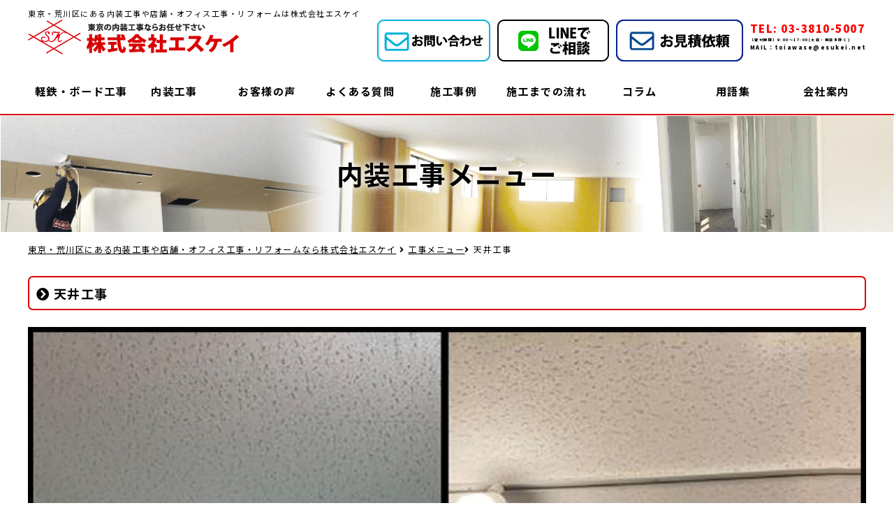

--- FILE ---
content_type: text/html; charset=UTF-8
request_url: https://esukei.net/service_menu/cross_ceiling/?cat=kojin
body_size: 13755
content:

<!DOCTYPE html PUBLIC "-//W3C//DTD XHTML 1.0 Transitional//EN" 
"http://www.w3.org/TR/xhtml1/DTD/xhtml1-transitional.dtd">

<html xmlns="http://www.w3.org/1999/xhtml" xml:lang="ja" lang="ja">
<head>

<!-- Global site tag (gtag.js) - Google Analytics -->
<script async src="https://www.googletagmanager.com/gtag/js?id=G-LK0ZZKXMT8"></script>
<script>
  window.dataLayer = window.dataLayer || [];
  function gtag(){dataLayer.push(arguments);}
  gtag('js', new Date());

  gtag('config', 'G-LK0ZZKXMT8');
</script>

<!-- Google Tag Manager -->
<script>(function(w,d,s,l,i){w[l]=w[l]||[];w[l].push({'gtm.start':
new Date().getTime(),event:'gtm.js'});var f=d.getElementsByTagName(s)[0],
j=d.createElement(s),dl=l!='dataLayer'?'&l='+l:'';j.async=true;j.src=
'https://www.googletagmanager.com/gtm.js?id='+i+dl;f.parentNode.insertBefore(j,f);
})(window,document,'script','dataLayer','GTM-N7RW55S');</script>
<!-- End Google Tag Manager -->

<script async src="https://s.yimg.jp/images/listing/tool/cv/ytag.js"></script>
<script>
window.yjDataLayer = window.yjDataLayer || [];
function ytag() { yjDataLayer.push(arguments); }
ytag({"type":"ycl_cookie"});

ytag({"type":"ycl_cookie_extended"});

</script>

<meta charset="utf-8">


	<style>img:is([sizes="auto" i], [sizes^="auto," i]) { contain-intrinsic-size: 3000px 1500px }</style>
	
		<!-- All in One SEO 4.9.3 - aioseo.com -->
		<title>天井工事｜東京の内装工事なら株式会社エスケイ</title>
	<meta name="description" content="天井工事で、ご自宅やオフィスが新築のような空間に変わります。天井クロスの張替えだけでなく、水漏れ修理も対応しています。天井工事ならエスケイへお任せください！" />
	<meta name="robots" content="max-image-preview:large" />
	<meta name="keywords" content="天井工事" />
	<link rel="canonical" href="https://esukei.net/service_menu/cross_ceiling/" />
	<meta name="generator" content="All in One SEO (AIOSEO) 4.9.3" />
		<meta property="og:locale" content="ja_JP" />
		<meta property="og:site_name" content="東京都荒川区の内装工事なら株式会社エスケイ ｜ 東京の内装工事なら株式会社エスケイ" />
		<meta property="og:type" content="article" />
		<meta property="og:title" content="天井工事｜東京の内装工事なら株式会社エスケイ" />
		<meta property="og:description" content="天井工事で、ご自宅やオフィスが新築のような空間に変わります。天井クロスの張替えだけでなく、水漏れ修理も対応しています。天井工事ならエスケイへお任せください！" />
		<meta property="og:url" content="https://esukei.net/service_menu/cross_ceiling/" />
		<meta property="article:published_time" content="2021-02-15T01:48:59+00:00" />
		<meta property="article:modified_time" content="2024-08-27T02:53:05+00:00" />
		<meta name="twitter:card" content="summary_large_image" />
		<meta name="twitter:title" content="天井工事｜東京の内装工事なら株式会社エスケイ" />
		<meta name="twitter:description" content="天井工事で、ご自宅やオフィスが新築のような空間に変わります。天井クロスの張替えだけでなく、水漏れ修理も対応しています。天井工事ならエスケイへお任せください！" />
		<script type="application/ld+json" class="aioseo-schema">
			{"@context":"https:\/\/schema.org","@graph":[{"@type":"BreadcrumbList","@id":"https:\/\/esukei.net\/service_menu\/cross_ceiling\/#breadcrumblist","itemListElement":[{"@type":"ListItem","@id":"https:\/\/esukei.net#listItem","position":1,"name":"\u5bb6","item":"https:\/\/esukei.net","nextItem":{"@type":"ListItem","@id":"https:\/\/esukei.net\/service_menu\/#listItem","name":"\u5de5\u4e8b\u30e1\u30cb\u30e5\u30fc"}},{"@type":"ListItem","@id":"https:\/\/esukei.net\/service_menu\/#listItem","position":2,"name":"\u5de5\u4e8b\u30e1\u30cb\u30e5\u30fc","item":"https:\/\/esukei.net\/service_menu\/","nextItem":{"@type":"ListItem","@id":"https:\/\/esukei.net\/service_menu\/cross_ceiling\/#listItem","name":"\u5929\u4e95\u5de5\u4e8b"},"previousItem":{"@type":"ListItem","@id":"https:\/\/esukei.net#listItem","name":"\u5bb6"}},{"@type":"ListItem","@id":"https:\/\/esukei.net\/service_menu\/cross_ceiling\/#listItem","position":3,"name":"\u5929\u4e95\u5de5\u4e8b","previousItem":{"@type":"ListItem","@id":"https:\/\/esukei.net\/service_menu\/#listItem","name":"\u5de5\u4e8b\u30e1\u30cb\u30e5\u30fc"}}]},{"@type":"Organization","@id":"https:\/\/esukei.net\/#organization","name":"\u6771\u4eac\u90fd\u8352\u5ddd\u533a\u306e\u5185\u88c5\u5de5\u4e8b\u306a\u3089\u682a\u5f0f\u4f1a\u793e\u30a8\u30b9\u30b1\u30a4","description":"\u6771\u4eac\u306e\u5185\u88c5\u5de5\u4e8b\u306a\u3089\u682a\u5f0f\u4f1a\u793e\u30a8\u30b9\u30b1\u30a4","url":"https:\/\/esukei.net\/"},{"@type":"WebPage","@id":"https:\/\/esukei.net\/service_menu\/cross_ceiling\/#webpage","url":"https:\/\/esukei.net\/service_menu\/cross_ceiling\/","name":"\u5929\u4e95\u5de5\u4e8b\uff5c\u6771\u4eac\u306e\u5185\u88c5\u5de5\u4e8b\u306a\u3089\u682a\u5f0f\u4f1a\u793e\u30a8\u30b9\u30b1\u30a4","description":"\u5929\u4e95\u5de5\u4e8b\u3067\u3001\u3054\u81ea\u5b85\u3084\u30aa\u30d5\u30a3\u30b9\u304c\u65b0\u7bc9\u306e\u3088\u3046\u306a\u7a7a\u9593\u306b\u5909\u308f\u308a\u307e\u3059\u3002\u5929\u4e95\u30af\u30ed\u30b9\u306e\u5f35\u66ff\u3048\u3060\u3051\u3067\u306a\u304f\u3001\u6c34\u6f0f\u308c\u4fee\u7406\u3082\u5bfe\u5fdc\u3057\u3066\u3044\u307e\u3059\u3002\u5929\u4e95\u5de5\u4e8b\u306a\u3089\u30a8\u30b9\u30b1\u30a4\u3078\u304a\u4efb\u305b\u304f\u3060\u3055\u3044\uff01","inLanguage":"ja","isPartOf":{"@id":"https:\/\/esukei.net\/#website"},"breadcrumb":{"@id":"https:\/\/esukei.net\/service_menu\/cross_ceiling\/#breadcrumblist"},"datePublished":"2021-02-15T10:48:59+09:00","dateModified":"2024-08-27T11:53:05+09:00"},{"@type":"WebSite","@id":"https:\/\/esukei.net\/#website","url":"https:\/\/esukei.net\/","name":"\u6771\u4eac\u90fd\u8352\u5ddd\u533a\u306e\u5185\u88c5\u5de5\u4e8b\u306a\u3089\u682a\u5f0f\u4f1a\u793e\u30a8\u30b9\u30b1\u30a4","description":"\u6771\u4eac\u306e\u5185\u88c5\u5de5\u4e8b\u306a\u3089\u682a\u5f0f\u4f1a\u793e\u30a8\u30b9\u30b1\u30a4","inLanguage":"ja","publisher":{"@id":"https:\/\/esukei.net\/#organization"}}]}
		</script>
		<!-- All in One SEO -->

<link rel='dns-prefetch' href='//yubinbango.github.io' />
<script type="text/javascript">
/* <![CDATA[ */
window._wpemojiSettings = {"baseUrl":"https:\/\/s.w.org\/images\/core\/emoji\/15.0.3\/72x72\/","ext":".png","svgUrl":"https:\/\/s.w.org\/images\/core\/emoji\/15.0.3\/svg\/","svgExt":".svg","source":{"concatemoji":"https:\/\/esukei.net\/wp\/wp-includes\/js\/wp-emoji-release.min.js?ver=6.7.4"}};
/*! This file is auto-generated */
!function(i,n){var o,s,e;function c(e){try{var t={supportTests:e,timestamp:(new Date).valueOf()};sessionStorage.setItem(o,JSON.stringify(t))}catch(e){}}function p(e,t,n){e.clearRect(0,0,e.canvas.width,e.canvas.height),e.fillText(t,0,0);var t=new Uint32Array(e.getImageData(0,0,e.canvas.width,e.canvas.height).data),r=(e.clearRect(0,0,e.canvas.width,e.canvas.height),e.fillText(n,0,0),new Uint32Array(e.getImageData(0,0,e.canvas.width,e.canvas.height).data));return t.every(function(e,t){return e===r[t]})}function u(e,t,n){switch(t){case"flag":return n(e,"\ud83c\udff3\ufe0f\u200d\u26a7\ufe0f","\ud83c\udff3\ufe0f\u200b\u26a7\ufe0f")?!1:!n(e,"\ud83c\uddfa\ud83c\uddf3","\ud83c\uddfa\u200b\ud83c\uddf3")&&!n(e,"\ud83c\udff4\udb40\udc67\udb40\udc62\udb40\udc65\udb40\udc6e\udb40\udc67\udb40\udc7f","\ud83c\udff4\u200b\udb40\udc67\u200b\udb40\udc62\u200b\udb40\udc65\u200b\udb40\udc6e\u200b\udb40\udc67\u200b\udb40\udc7f");case"emoji":return!n(e,"\ud83d\udc26\u200d\u2b1b","\ud83d\udc26\u200b\u2b1b")}return!1}function f(e,t,n){var r="undefined"!=typeof WorkerGlobalScope&&self instanceof WorkerGlobalScope?new OffscreenCanvas(300,150):i.createElement("canvas"),a=r.getContext("2d",{willReadFrequently:!0}),o=(a.textBaseline="top",a.font="600 32px Arial",{});return e.forEach(function(e){o[e]=t(a,e,n)}),o}function t(e){var t=i.createElement("script");t.src=e,t.defer=!0,i.head.appendChild(t)}"undefined"!=typeof Promise&&(o="wpEmojiSettingsSupports",s=["flag","emoji"],n.supports={everything:!0,everythingExceptFlag:!0},e=new Promise(function(e){i.addEventListener("DOMContentLoaded",e,{once:!0})}),new Promise(function(t){var n=function(){try{var e=JSON.parse(sessionStorage.getItem(o));if("object"==typeof e&&"number"==typeof e.timestamp&&(new Date).valueOf()<e.timestamp+604800&&"object"==typeof e.supportTests)return e.supportTests}catch(e){}return null}();if(!n){if("undefined"!=typeof Worker&&"undefined"!=typeof OffscreenCanvas&&"undefined"!=typeof URL&&URL.createObjectURL&&"undefined"!=typeof Blob)try{var e="postMessage("+f.toString()+"("+[JSON.stringify(s),u.toString(),p.toString()].join(",")+"));",r=new Blob([e],{type:"text/javascript"}),a=new Worker(URL.createObjectURL(r),{name:"wpTestEmojiSupports"});return void(a.onmessage=function(e){c(n=e.data),a.terminate(),t(n)})}catch(e){}c(n=f(s,u,p))}t(n)}).then(function(e){for(var t in e)n.supports[t]=e[t],n.supports.everything=n.supports.everything&&n.supports[t],"flag"!==t&&(n.supports.everythingExceptFlag=n.supports.everythingExceptFlag&&n.supports[t]);n.supports.everythingExceptFlag=n.supports.everythingExceptFlag&&!n.supports.flag,n.DOMReady=!1,n.readyCallback=function(){n.DOMReady=!0}}).then(function(){return e}).then(function(){var e;n.supports.everything||(n.readyCallback(),(e=n.source||{}).concatemoji?t(e.concatemoji):e.wpemoji&&e.twemoji&&(t(e.twemoji),t(e.wpemoji)))}))}((window,document),window._wpemojiSettings);
/* ]]> */
</script>
<style id='wp-emoji-styles-inline-css' type='text/css'>

	img.wp-smiley, img.emoji {
		display: inline !important;
		border: none !important;
		box-shadow: none !important;
		height: 1em !important;
		width: 1em !important;
		margin: 0 0.07em !important;
		vertical-align: -0.1em !important;
		background: none !important;
		padding: 0 !important;
	}
</style>
<link rel='stylesheet' id='wp-block-library-css' href='https://esukei.net/wp/wp-includes/css/dist/block-library/style.min.css?ver=6.7.4' type='text/css' media='all' />
<link rel='stylesheet' id='aioseo/css/src/vue/standalone/blocks/table-of-contents/global.scss-css' href='https://esukei.net/wp/wp-content/plugins/all-in-one-seo-pack/dist/Lite/assets/css/table-of-contents/global.e90f6d47.css?ver=4.9.3' type='text/css' media='all' />
<style id='classic-theme-styles-inline-css' type='text/css'>
/*! This file is auto-generated */
.wp-block-button__link{color:#fff;background-color:#32373c;border-radius:9999px;box-shadow:none;text-decoration:none;padding:calc(.667em + 2px) calc(1.333em + 2px);font-size:1.125em}.wp-block-file__button{background:#32373c;color:#fff;text-decoration:none}
</style>
<style id='global-styles-inline-css' type='text/css'>
:root{--wp--preset--aspect-ratio--square: 1;--wp--preset--aspect-ratio--4-3: 4/3;--wp--preset--aspect-ratio--3-4: 3/4;--wp--preset--aspect-ratio--3-2: 3/2;--wp--preset--aspect-ratio--2-3: 2/3;--wp--preset--aspect-ratio--16-9: 16/9;--wp--preset--aspect-ratio--9-16: 9/16;--wp--preset--color--black: #000000;--wp--preset--color--cyan-bluish-gray: #abb8c3;--wp--preset--color--white: #ffffff;--wp--preset--color--pale-pink: #f78da7;--wp--preset--color--vivid-red: #cf2e2e;--wp--preset--color--luminous-vivid-orange: #ff6900;--wp--preset--color--luminous-vivid-amber: #fcb900;--wp--preset--color--light-green-cyan: #7bdcb5;--wp--preset--color--vivid-green-cyan: #00d084;--wp--preset--color--pale-cyan-blue: #8ed1fc;--wp--preset--color--vivid-cyan-blue: #0693e3;--wp--preset--color--vivid-purple: #9b51e0;--wp--preset--gradient--vivid-cyan-blue-to-vivid-purple: linear-gradient(135deg,rgba(6,147,227,1) 0%,rgb(155,81,224) 100%);--wp--preset--gradient--light-green-cyan-to-vivid-green-cyan: linear-gradient(135deg,rgb(122,220,180) 0%,rgb(0,208,130) 100%);--wp--preset--gradient--luminous-vivid-amber-to-luminous-vivid-orange: linear-gradient(135deg,rgba(252,185,0,1) 0%,rgba(255,105,0,1) 100%);--wp--preset--gradient--luminous-vivid-orange-to-vivid-red: linear-gradient(135deg,rgba(255,105,0,1) 0%,rgb(207,46,46) 100%);--wp--preset--gradient--very-light-gray-to-cyan-bluish-gray: linear-gradient(135deg,rgb(238,238,238) 0%,rgb(169,184,195) 100%);--wp--preset--gradient--cool-to-warm-spectrum: linear-gradient(135deg,rgb(74,234,220) 0%,rgb(151,120,209) 20%,rgb(207,42,186) 40%,rgb(238,44,130) 60%,rgb(251,105,98) 80%,rgb(254,248,76) 100%);--wp--preset--gradient--blush-light-purple: linear-gradient(135deg,rgb(255,206,236) 0%,rgb(152,150,240) 100%);--wp--preset--gradient--blush-bordeaux: linear-gradient(135deg,rgb(254,205,165) 0%,rgb(254,45,45) 50%,rgb(107,0,62) 100%);--wp--preset--gradient--luminous-dusk: linear-gradient(135deg,rgb(255,203,112) 0%,rgb(199,81,192) 50%,rgb(65,88,208) 100%);--wp--preset--gradient--pale-ocean: linear-gradient(135deg,rgb(255,245,203) 0%,rgb(182,227,212) 50%,rgb(51,167,181) 100%);--wp--preset--gradient--electric-grass: linear-gradient(135deg,rgb(202,248,128) 0%,rgb(113,206,126) 100%);--wp--preset--gradient--midnight: linear-gradient(135deg,rgb(2,3,129) 0%,rgb(40,116,252) 100%);--wp--preset--font-size--small: 13px;--wp--preset--font-size--medium: 20px;--wp--preset--font-size--large: 36px;--wp--preset--font-size--x-large: 42px;--wp--preset--spacing--20: 0.44rem;--wp--preset--spacing--30: 0.67rem;--wp--preset--spacing--40: 1rem;--wp--preset--spacing--50: 1.5rem;--wp--preset--spacing--60: 2.25rem;--wp--preset--spacing--70: 3.38rem;--wp--preset--spacing--80: 5.06rem;--wp--preset--shadow--natural: 6px 6px 9px rgba(0, 0, 0, 0.2);--wp--preset--shadow--deep: 12px 12px 50px rgba(0, 0, 0, 0.4);--wp--preset--shadow--sharp: 6px 6px 0px rgba(0, 0, 0, 0.2);--wp--preset--shadow--outlined: 6px 6px 0px -3px rgba(255, 255, 255, 1), 6px 6px rgba(0, 0, 0, 1);--wp--preset--shadow--crisp: 6px 6px 0px rgba(0, 0, 0, 1);}:where(.is-layout-flex){gap: 0.5em;}:where(.is-layout-grid){gap: 0.5em;}body .is-layout-flex{display: flex;}.is-layout-flex{flex-wrap: wrap;align-items: center;}.is-layout-flex > :is(*, div){margin: 0;}body .is-layout-grid{display: grid;}.is-layout-grid > :is(*, div){margin: 0;}:where(.wp-block-columns.is-layout-flex){gap: 2em;}:where(.wp-block-columns.is-layout-grid){gap: 2em;}:where(.wp-block-post-template.is-layout-flex){gap: 1.25em;}:where(.wp-block-post-template.is-layout-grid){gap: 1.25em;}.has-black-color{color: var(--wp--preset--color--black) !important;}.has-cyan-bluish-gray-color{color: var(--wp--preset--color--cyan-bluish-gray) !important;}.has-white-color{color: var(--wp--preset--color--white) !important;}.has-pale-pink-color{color: var(--wp--preset--color--pale-pink) !important;}.has-vivid-red-color{color: var(--wp--preset--color--vivid-red) !important;}.has-luminous-vivid-orange-color{color: var(--wp--preset--color--luminous-vivid-orange) !important;}.has-luminous-vivid-amber-color{color: var(--wp--preset--color--luminous-vivid-amber) !important;}.has-light-green-cyan-color{color: var(--wp--preset--color--light-green-cyan) !important;}.has-vivid-green-cyan-color{color: var(--wp--preset--color--vivid-green-cyan) !important;}.has-pale-cyan-blue-color{color: var(--wp--preset--color--pale-cyan-blue) !important;}.has-vivid-cyan-blue-color{color: var(--wp--preset--color--vivid-cyan-blue) !important;}.has-vivid-purple-color{color: var(--wp--preset--color--vivid-purple) !important;}.has-black-background-color{background-color: var(--wp--preset--color--black) !important;}.has-cyan-bluish-gray-background-color{background-color: var(--wp--preset--color--cyan-bluish-gray) !important;}.has-white-background-color{background-color: var(--wp--preset--color--white) !important;}.has-pale-pink-background-color{background-color: var(--wp--preset--color--pale-pink) !important;}.has-vivid-red-background-color{background-color: var(--wp--preset--color--vivid-red) !important;}.has-luminous-vivid-orange-background-color{background-color: var(--wp--preset--color--luminous-vivid-orange) !important;}.has-luminous-vivid-amber-background-color{background-color: var(--wp--preset--color--luminous-vivid-amber) !important;}.has-light-green-cyan-background-color{background-color: var(--wp--preset--color--light-green-cyan) !important;}.has-vivid-green-cyan-background-color{background-color: var(--wp--preset--color--vivid-green-cyan) !important;}.has-pale-cyan-blue-background-color{background-color: var(--wp--preset--color--pale-cyan-blue) !important;}.has-vivid-cyan-blue-background-color{background-color: var(--wp--preset--color--vivid-cyan-blue) !important;}.has-vivid-purple-background-color{background-color: var(--wp--preset--color--vivid-purple) !important;}.has-black-border-color{border-color: var(--wp--preset--color--black) !important;}.has-cyan-bluish-gray-border-color{border-color: var(--wp--preset--color--cyan-bluish-gray) !important;}.has-white-border-color{border-color: var(--wp--preset--color--white) !important;}.has-pale-pink-border-color{border-color: var(--wp--preset--color--pale-pink) !important;}.has-vivid-red-border-color{border-color: var(--wp--preset--color--vivid-red) !important;}.has-luminous-vivid-orange-border-color{border-color: var(--wp--preset--color--luminous-vivid-orange) !important;}.has-luminous-vivid-amber-border-color{border-color: var(--wp--preset--color--luminous-vivid-amber) !important;}.has-light-green-cyan-border-color{border-color: var(--wp--preset--color--light-green-cyan) !important;}.has-vivid-green-cyan-border-color{border-color: var(--wp--preset--color--vivid-green-cyan) !important;}.has-pale-cyan-blue-border-color{border-color: var(--wp--preset--color--pale-cyan-blue) !important;}.has-vivid-cyan-blue-border-color{border-color: var(--wp--preset--color--vivid-cyan-blue) !important;}.has-vivid-purple-border-color{border-color: var(--wp--preset--color--vivid-purple) !important;}.has-vivid-cyan-blue-to-vivid-purple-gradient-background{background: var(--wp--preset--gradient--vivid-cyan-blue-to-vivid-purple) !important;}.has-light-green-cyan-to-vivid-green-cyan-gradient-background{background: var(--wp--preset--gradient--light-green-cyan-to-vivid-green-cyan) !important;}.has-luminous-vivid-amber-to-luminous-vivid-orange-gradient-background{background: var(--wp--preset--gradient--luminous-vivid-amber-to-luminous-vivid-orange) !important;}.has-luminous-vivid-orange-to-vivid-red-gradient-background{background: var(--wp--preset--gradient--luminous-vivid-orange-to-vivid-red) !important;}.has-very-light-gray-to-cyan-bluish-gray-gradient-background{background: var(--wp--preset--gradient--very-light-gray-to-cyan-bluish-gray) !important;}.has-cool-to-warm-spectrum-gradient-background{background: var(--wp--preset--gradient--cool-to-warm-spectrum) !important;}.has-blush-light-purple-gradient-background{background: var(--wp--preset--gradient--blush-light-purple) !important;}.has-blush-bordeaux-gradient-background{background: var(--wp--preset--gradient--blush-bordeaux) !important;}.has-luminous-dusk-gradient-background{background: var(--wp--preset--gradient--luminous-dusk) !important;}.has-pale-ocean-gradient-background{background: var(--wp--preset--gradient--pale-ocean) !important;}.has-electric-grass-gradient-background{background: var(--wp--preset--gradient--electric-grass) !important;}.has-midnight-gradient-background{background: var(--wp--preset--gradient--midnight) !important;}.has-small-font-size{font-size: var(--wp--preset--font-size--small) !important;}.has-medium-font-size{font-size: var(--wp--preset--font-size--medium) !important;}.has-large-font-size{font-size: var(--wp--preset--font-size--large) !important;}.has-x-large-font-size{font-size: var(--wp--preset--font-size--x-large) !important;}
:where(.wp-block-post-template.is-layout-flex){gap: 1.25em;}:where(.wp-block-post-template.is-layout-grid){gap: 1.25em;}
:where(.wp-block-columns.is-layout-flex){gap: 2em;}:where(.wp-block-columns.is-layout-grid){gap: 2em;}
:root :where(.wp-block-pullquote){font-size: 1.5em;line-height: 1.6;}
</style>
<link rel='stylesheet' id='contact-form-7-css' href='https://esukei.net/wp/wp-content/plugins/contact-form-7/includes/css/styles.css?ver=6.1.4' type='text/css' media='all' />
<link rel='stylesheet' id='flexible-table-block-css' href='https://esukei.net/wp/wp-content/plugins/flexible-table-block/build/style-index.css?ver=1749982072' type='text/css' media='all' />
<style id='flexible-table-block-inline-css' type='text/css'>
.wp-block-flexible-table-block-table.wp-block-flexible-table-block-table>table{width:100%;max-width:100%;border-collapse:collapse;}.wp-block-flexible-table-block-table.wp-block-flexible-table-block-table.is-style-stripes tbody tr:nth-child(odd) th{background-color:#f0f0f1;}.wp-block-flexible-table-block-table.wp-block-flexible-table-block-table.is-style-stripes tbody tr:nth-child(odd) td{background-color:#f0f0f1;}.wp-block-flexible-table-block-table.wp-block-flexible-table-block-table.is-style-stripes tbody tr:nth-child(even) th{background-color:#ffffff;}.wp-block-flexible-table-block-table.wp-block-flexible-table-block-table.is-style-stripes tbody tr:nth-child(even) td{background-color:#ffffff;}.wp-block-flexible-table-block-table.wp-block-flexible-table-block-table>table tr th,.wp-block-flexible-table-block-table.wp-block-flexible-table-block-table>table tr td{padding:0.5em;border-width:1px;border-style:solid;border-color:#000000;text-align:left;vertical-align:middle;}.wp-block-flexible-table-block-table.wp-block-flexible-table-block-table>table tr th{background-color:#f0f0f1;}.wp-block-flexible-table-block-table.wp-block-flexible-table-block-table>table tr td{background-color:#ffffff;}@media screen and (min-width:769px){.wp-block-flexible-table-block-table.is-scroll-on-pc{overflow-x:scroll;}.wp-block-flexible-table-block-table.is-scroll-on-pc table{max-width:none;align-self:self-start;}}@media screen and (max-width:768px){.wp-block-flexible-table-block-table.is-scroll-on-mobile{overflow-x:scroll;}.wp-block-flexible-table-block-table.is-scroll-on-mobile table{max-width:none;align-self:self-start;}.wp-block-flexible-table-block-table table.is-stacked-on-mobile th,.wp-block-flexible-table-block-table table.is-stacked-on-mobile td{width:100%!important;display:block;}}
</style>
<link rel='stylesheet' id='style-css' href='https://esukei.net/wp/wp-content/themes/sk/style.css' type='text/css' media='all' />
<link rel='stylesheet' id='mitsumori-test-css' href='https://esukei.net/wp/wp-content/themes/sk/common/css/mitumori_style.css?ver=6.7.4' type='text/css' media='all' />
<style id='akismet-widget-style-inline-css' type='text/css'>

			.a-stats {
				--akismet-color-mid-green: #357b49;
				--akismet-color-white: #fff;
				--akismet-color-light-grey: #f6f7f7;

				max-width: 350px;
				width: auto;
			}

			.a-stats * {
				all: unset;
				box-sizing: border-box;
			}

			.a-stats strong {
				font-weight: 600;
			}

			.a-stats a.a-stats__link,
			.a-stats a.a-stats__link:visited,
			.a-stats a.a-stats__link:active {
				background: var(--akismet-color-mid-green);
				border: none;
				box-shadow: none;
				border-radius: 8px;
				color: var(--akismet-color-white);
				cursor: pointer;
				display: block;
				font-family: -apple-system, BlinkMacSystemFont, 'Segoe UI', 'Roboto', 'Oxygen-Sans', 'Ubuntu', 'Cantarell', 'Helvetica Neue', sans-serif;
				font-weight: 500;
				padding: 12px;
				text-align: center;
				text-decoration: none;
				transition: all 0.2s ease;
			}

			/* Extra specificity to deal with TwentyTwentyOne focus style */
			.widget .a-stats a.a-stats__link:focus {
				background: var(--akismet-color-mid-green);
				color: var(--akismet-color-white);
				text-decoration: none;
			}

			.a-stats a.a-stats__link:hover {
				filter: brightness(110%);
				box-shadow: 0 4px 12px rgba(0, 0, 0, 0.06), 0 0 2px rgba(0, 0, 0, 0.16);
			}

			.a-stats .count {
				color: var(--akismet-color-white);
				display: block;
				font-size: 1.5em;
				line-height: 1.4;
				padding: 0 13px;
				white-space: nowrap;
			}
		
</style>
<link rel='stylesheet' id='wp-pagenavi-css' href='https://esukei.net/wp/wp-content/plugins/wp-pagenavi/pagenavi-css.css?ver=2.70' type='text/css' media='all' />
<link rel="https://api.w.org/" href="https://esukei.net/wp-json/" /><link rel="alternate" title="JSON" type="application/json" href="https://esukei.net/wp-json/wp/v2/service_menu/770" /><link rel="EditURI" type="application/rsd+xml" title="RSD" href="https://esukei.net/wp/xmlrpc.php?rsd" />
<meta name="generator" content="WordPress 6.7.4" />
<link rel='shortlink' href='https://esukei.net/?p=770' />
<link rel="alternate" title="oEmbed (JSON)" type="application/json+oembed" href="https://esukei.net/wp-json/oembed/1.0/embed?url=https%3A%2F%2Fesukei.net%2Fservice_menu%2Fcross_ceiling%2F" />
<link rel="alternate" title="oEmbed (XML)" type="text/xml+oembed" href="https://esukei.net/wp-json/oembed/1.0/embed?url=https%3A%2F%2Fesukei.net%2Fservice_menu%2Fcross_ceiling%2F&#038;format=xml" />
<meta name="cdp-version" content="1.5.0" />	
<meta name="viewport" content="width=device-width,initial-scale=1">
<meta name="robots" content="index,follow" />
<link href="https://fonts.googleapis.com/css?family=Noto+Sans+JP:400,700,900&amp;subset=japanese" rel="stylesheet">
<!-- スマホ用アイコン -->
<link rel="apple-touch-icon" sizes="180x180" href="https://esukei.net/apple-touch-icon.png">

<link rel="canonical" href="https://esukei.net/service_menu/cross_ceiling/?cat=kojin"/>
<link rel="stylesheet" href="https://esukei.net/wp/wp-content/themes/sk/common/css/reset.css" media="all">
<link rel="stylesheet" href="https://esukei.net/wp/wp-content/themes/sk/common/css/import.css" media="all">
<link rel="stylesheet" href="https://use.fontawesome.com/releases/v5.6.0/css/all.css" integrity="sha384-aOkxzJ5uQz7WBObEZcHvV5JvRW3TUc2rNPA7pe3AwnsUohiw1Vj2Rgx2KSOkF5+h" crossorigin="anonymous">
<script src="https://code.jquery.com/jquery.js"></script>
<script src="https://esukei.net/wp/wp-content/themes/sk/common/js/script.js"></script>
<link href="https://esukei.net/wp/wp-content/themes/sk/common/css/lightbox.css" rel="stylesheet">
<script src="https://esukei.net/wp/wp-content/themes/sk/common/js/lightbox.js"></script>
<!-- Yahoo Code for your Conversion Page In your html page, add the snippet and call
yahoo_report_conversion when someone clicks on the phone number link or button. -->
<script type="text/javascript">
    /* <![CDATA[ */
    yahoo_snippet_vars = function() {
        var w = window;
        w.yahoo_conversion_id = 1001025539;
        w.yahoo_conversion_label = "jnyXCNy6sogBEMWs7vgC";
        w.yahoo_conversion_value = 1;
        w.yahoo_remarketing_only = false;
    }
    // IF YOU CHANGE THE CODE BELOW, THIS CONVERSION TAG MAY NOT WORK.
    yahoo_report_conversion = function(url) {
        yahoo_snippet_vars();
        window.yahoo_conversion_format = "3";
        window.yahoo_is_call = true;
        var opt = new Object();
        opt.onload_callback = function() {
            if (typeof(url) != 'undefined') {
                window.location = url;
            }
        }
        var conv_handler = window['yahoo_trackConversion'];
        if (typeof(conv_handler) == 'function') {
            conv_handler(opt);
        }
    }
    /* ]]> */
</script>
<script type="text/javascript"
        src="https://s.yimg.jp/images/listing/tool/cv/conversion_async.js">
</script>
 
<!-- Event snippet for 電話CV conversion page
In your html page, add the snippet and call gtag_report_conversion when someone clicks on the chosen link or button. -->
<script>
function gtag_report_conversion(url) {
  var callback = function () {
    if (typeof(url) != 'undefined') {
      window.location = url;
    }
  };
  gtag('event', 'conversion', {
      'send_to': 'AW-790772779/XmVqCIOcu4gBEKv4iPkC',
      'event_callback': callback
  });
  return false;
}
</script>


<!-- Event snippet for 【新】電話CV conversion page
In your html page, add the snippet and call gtag_report_conversion when someone clicks on the chosen link or button. -->
<script>
function gtag_report_conversion(url) {
  var callback = function () {
    if (typeof(url) != 'undefined') {
      window.location = url;
    }
  };
  gtag('event', 'conversion', {
      'send_to': 'AW-790772779/Nnc3CO_ku-oBEKv4iPkC',
      'event_callback': callback
  });
  return false;
}
</script>


<!-- Facebook Pixel Code -->
<script>
  !function(f,b,e,v,n,t,s)
  {if(f.fbq)return;n=f.fbq=function(){n.callMethod?
  n.callMethod.apply(n,arguments):n.queue.push(arguments)};
  if(!f._fbq)f._fbq=n;n.push=n;n.loaded=!0;n.version='2.0';
  n.queue=[];t=b.createElement(e);t.async=!0;
  t.src=v;s=b.getElementsByTagName(e)[0];
  s.parentNode.insertBefore(t,s)}(window, document,'script',
  'https://connect.facebook.net/en_US/fbevents.js');
  fbq('init', '541322689619197');
  fbq('track', 'PageView');
</script>
<noscript><img height="1" width="1" style="display:none"
  src="https://www.facebook.com/tr?id=541322689619197&ev=PageView&noscript=1"
/></noscript>

<!-- End Facebook Pixel Code -->
<!-- Global site tag (gtag.js) - Google Ads: 790772779 -->
<script async src="https://www.googletagmanager.com/gtag/js?id=AW-790772779"></script>
<script>
  window.dataLayer = window.dataLayer || [];
  function gtag(){dataLayer.push(arguments);}
  gtag('js', new Date());

  gtag('config', 'AW-790772779');
  gtag('config', 'UA-49884391-1');
</script>
</head>

<body>
<!-- Google Tag Manager (noscript) -->
<noscript><iframe src="https://www.googletagmanager.com/ns.html?id=GTM-N7RW55S"
height="0" width="0" style="display:none;visibility:hidden"></iframe></noscript>
<!-- End Google Tag Manager (noscript) -->	
<div id="sp-menu">
		<div class="overlay" id="js__overlay"></div>
		<nav class="side-menu" id="js__sideMenu">
			<ul class="side-menu__ul">
        		<li><a href="https://esukei.net/">HOME</a></li>
        		<li><a href="https://esukei.net/lgs_board/">軽鉄・ボード工事</a></li>
				<li><a href="https://esukei.net/interior_finishing/">内装工事</a></li>
				<li><a href="https://esukei.net/order/">分離発注</a></li>
				<li><a href="https://esukei.net/voice/">お客様の声</a></li>
				<li><a href="https://esukei.net/glossary/">用語集</a></li>
				<li><a href="https://esukei.net/faq/">よくある質問</a></li>
				<li><a href="https://esukei.net/gallery/">施工事例</a></li>
				<li><a href="https://esukei.net/flow/">施工までの流れ</a></li>
				<li><a href="https://esukei.net/company/">会社案内</a></li>
				<li><a href="https://esukei.net/type_construction/">コラム</a></li>
				<li><a href="https://esukei.net/recruit-2/">求人情報</a></li>
        		<li><a href="https://esukei.net/contact/">お問い合わせ</a></li>
        		<li><a href="https://esukei.net/privacy/">個人情報保護</a></li>
				<li><a href="https://esukei.net/sitemap/">サイトマップ</a></li>
			</ul>
		</nav>
		
		<!-- ▼MENUアイコン -->
		<div class="side-menu-btn" id="js__sideMenuBtn">
			<div class="ellipsis-v"><img src="https://esukei.net/wp/wp-content/themes/sk/images/sp-menu.png" alt="MENU" class="menu"/><img src="https://esukei.net/wp/wp-content/themes/sk/images/sp-menu-close.png" alt="CLOSE" class="close"/></div>
		</div>
		<!-- △MENUアイコン -->
		<ul>		
			<li><a href="https://esukei.net/mitsumori/"><img src="https://esukei.net/wp/wp-content/themes/sk/images/sp-mitumori.png" alt="お見積り" class="tb"/><img src="https://esukei.net/wp/wp-content/themes/sk/images/sp-mitumori.png" alt="お見積り" class="sp"/></a></li>
      <li><a href="https://line.me/R/ti/p/%40217vtsow" target="blank"><img src="https://esukei.net/wp/wp-content/themes/sk/images/sp-line.png" alt="LINEでご相談" class="tb"/><img src="https://esukei.net/wp/wp-content/themes/sk/images/sp-line.png" alt="LINEでご相談" class="sp"/></a></li>
			<li><a onclick="yahoo_report_conversion(undefined);return gtag_report_conversion('tel:03-3810-5007');return false;" href="tel:03-3810-5007"><img src="https://esukei.net/wp/wp-content/themes/sk/images/sp-tel.png" alt="TEL"/></a></li>
		</ul>
	</div>
	<!--/#sp-menu-->
	
	<div class="wrapper">
		
		<div id="headerFixed">
			
			<header id="header">
<h1>東京・荒川区にある内装工事や店舗・オフィス工事・リフォームは株式会社エスケイ</h1>


				<div class="header-wrap">
					<div class="logo"><a href="https://esukei.net/"><img src="https://esukei.net/wp/wp-content/themes/sk/images/logo.png" alt="東京・荒川区にある内装工事や店舗・オフィス工事・リフォームなら株式会社エスケイ" class="pc-s"/><img src="https://esukei.net/wp/wp-content/themes/sk/images/logo_s.png" alt="東京・荒川区にある内装工事や店舗・オフィス工事・リフォームなら株式会社エスケイ" class="sp-s"/></a></div>
					<ul>
						<li class="contact_tel_mail">
							<a href="tel:03-3810-5007">TEL: 03-3810-5007</a>
							<p class="contact_time">【受付時間】9:00～17:00(土日・祝日を除く)</p>
							<p class="header_mail">MAIL：toiawase@esukei.net</p>
						</li>
						<!--<li><img src="https://esukei.net/wp/wp-content/themes/sk/images/header_tel.png" alt="TEL:03-3810-5007"/></li>-->						
            <li><a href="https://esukei.net/mitsumori/"><img src="https://esukei.net/wp/wp-content/themes/sk/images/header_mitsumori.png" alt="お見積り依頼"/></a></li>
						<li><a href="https://line.me/R/ti/p/%40217vtsow" target="blank"><img src="https://esukei.net/wp/wp-content/themes/sk/images/header_line2.png" alt="LINEでご相談"/></a></li>
						<li><a href="https://esukei.net/contact/"><img src="https://esukei.net/wp/wp-content/themes/sk/images/header_inquiry02.png" alt="メールでご相談"/></a></li>
					</ul>
				</div>
			</header>
			<!--/#header-->
		
			<div id="gnavi2">
				<ul>
                    <li><a href="https://esukei.net/lgs_board/">軽鉄・ボード工事</a></li>
					<li><a href="https://esukei.net/interior_finishing/">内装工事</a></li>
					<li><a href="https://esukei.net/voice/">お客様の声</a></li>
          			<li><a href="https://esukei.net/faq/">よくある質問</a></li>
					<li><a href="https://esukei.net/gallery/">施工事例</a></li>
					<li><a href="https://esukei.net/flow/">施工までの流れ</a></li>
					<li><a href="https://esukei.net/type_construction/">コラム</a></li>
					<li><a href="https://esukei.net/glossary/">用語集</a></li>
					<li><a href="https://esukei.net/company/">会社案内</a></li>
				</ul>
			</div>
			<!--/#gnavi-->
		
		</div>
		<!--/#headerFixed-->
		
		<main>

	<!-- ▽topImg -->
	<div class="mainimage">
		<h2>内装工事メニュー</h2>
	</div>
	<!-- ▲topImg -->
	
<!--
	<div class="crumb">
		<a href="https://esukei.net">HOME</a> 
		<i class="fas fa-angle-right"></i> <a href="https://esukei.net/service_menu/">内装工事メ ニュー</a> 
		<i class="fas fa-angle-right"></i> 天井工事	</div>
-->

<div class="crumb">
<ol itemscope itemtype="https://schema.org/BreadcrumbList">
  <li itemprop="itemListElement" itemscope
      itemtype="https://schema.org/ListItem">
    <a itemprop="item" href="https://esukei.net/">
    <span itemprop="name">東京・荒川区にある内装工事や店舗・オフィス工事・リフォームなら株式会社エスケイ</span></a>
    <meta itemprop="position" content="1" /><i class="fas fa-angle-right"></i>
  </li>
  <li itemprop="itemListElement" itemscope
      itemtype="https://schema.org/ListItem">
    <a itemprop="item" href="https://esukei.net/service_menu/">
    <span itemprop="name">工事メニュー</span></a><i class="fas fa-angle-right"></i>天井工事    <meta itemprop="position" content="2" />
  </li>
</ol>
</div>

	
	<section id="service_menu" class="box1200">
		
		<h3 class="title01">天井工事</h3>
		
										
					<!--▼メイン写真-->
					<div class="main_photo">
												<img src="https://esukei.net/wp/wp-content/uploads/2023/03/cm01.jpg" alt="天井工事" class="w100">
					</div>
					<!--△メイン写真-->
					
					
										
													
						<div class="detail">
								
								<div class="photo">
									<a href="https://esukei.net/wp/wp-content/uploads/2021/02/天井1.jpg" class="fadein" data-lightbox="service_menu">
									<img width="177" height="129" src="https://esukei.net/wp/wp-content/uploads/2021/02/天井1.jpg" class="attachment-full size-full" alt="" decoding="async" /></a>
								</div>
							
								<div class="txt">
									<strong>天井クロス工事について</strong>
									<p>クロス張替え工事だけでなく、水漏れ等の事故にも対応しております。<br />
弊社は、軽天工事も行っておりますので、天井の状況確認から設置まで行います。<br />
<br />
天井に関しての些細なご相談もぜひ、お気軽にお問い合わせください。</p>
								</div>
								
						</div>
						<!--/.detail-->

													
						<div class="detail">
								
								<div class="photo">
									<a href="https://esukei.net/wp/wp-content/uploads/2021/02/天井2.jpg" class="fadein" data-lightbox="service_menu">
									<img width="193" height="173" src="https://esukei.net/wp/wp-content/uploads/2021/02/天井2.jpg" class="attachment-full size-full" alt="" decoding="async" /></a>
								</div>
							
								<div class="txt">
									<strong>工事ご検討のお客様へ</strong>
									<p>天井のクロスを張り替えると、一瞬にして新築のような雰囲気になります。<br />
壁クロス張替えの際は、ぜひ一緒にご検討ください。<br />
<br />
お見積り、現調は無料でございますので、お気軽にお問合せください。</p>
								</div>
								
						</div>
						<!--/.detail-->

													
						
				
										
					
											


				
    <h3 class="title01">施工事例</h3>

                    	<div id="gallery-wrapper">
                                    
            <div class="box">
                <div class="photo">
                                        <a href="https://esukei.net/gallery/%e6%96%b0%e8%a6%8f%e5%a4%a9%e4%ba%95%e5%b7%a5%e4%ba%8b%e4%ba%8b%e4%be%8b/" class="fadein"><img src="https://esukei.net/wp/wp-content/uploads/2019/02/1-12.jpg" alt="東京都内個人宅様 天井クロス張替え工事"></a>
                </div>

                                <span class="cate">[内装工事のお客様]</span>
                						
                <span class="icn"><img src="https://esukei.net/wp/wp-content/themes/sk/images/gallery/icn_ceiling.png"></span>

                <h4><a href="https://esukei.net/gallery/%e6%96%b0%e8%a6%8f%e5%a4%a9%e4%ba%95%e5%b7%a5%e4%ba%8b%e4%ba%8b%e4%be%8b/">東京都内個人宅様 天井クロス張替え工事</a></h4>

                <div class="btn01"><a href="https://esukei.net/gallery/%e6%96%b0%e8%a6%8f%e5%a4%a9%e4%ba%95%e5%b7%a5%e4%ba%8b%e4%ba%8b%e4%be%8b/">詳細はこちら</a></div>
            </div>            	</div>
            

	<div class="btn_back"><a href="javascript:history.back();">戻る</a></div>

	</section><!--/#service-->

<div id="index02">
    <h2>お問い合わせ・ご相談はこちら</h2>
    <ul class="bnr-top">
        <li><a href="tel:0338105007" class="fadein"><img src="https://esukei.net/wp/wp-content/themes/sk/images/bnr_tel2.png" alt="お電話によるお問い合わせ" /></a></li>
        <li><a href="https://esukei.net/mitsumori/" class="fadein"><img src="https://esukei.net/wp/wp-content/themes/sk/images/bnr_mitsumori2.png" alt="メールによるお問い合わせ" /></a></li>
        <li><a href="https://line.me/R/ti/p/%40217vtsow" target="_blank" class="fadein"><img src="https://esukei.net/wp/wp-content/themes/sk/images/bnr_line2.png" alt="LINEでご相談" /></a></li>
    </ul>
    <!--<h3>または</h3>
    <div class="bnr-bottom">
        <div class="bnr"><a href="https://line.me/R/ti/p/%40217vtsow" target="_blank" class="fadein"><img src="https://esukei.net/wp/wp-content/themes/sk/images/bnr_line.png" alt="LINEでご相談" /></a>
        </div>

    </div>-->
</div>
    <!--/#index02--></main>
<!--/main-->



		<footer id="footer">
			<ul class="footerLink">
				<li><a href="https://esukei.net/">HOME</a></li>
				<li><a href="https://esukei.net/company/">会社案内</a></li>
				<li><a href="https://esukei.net/contact/">お問い合わせ</a></li>
				<li><a href="https://esukei.net/privacy/">個人情報保護</a></li>
				<li><a href="https://esukei.net/sitemap/">サイトマップ</a></li>
			</ul>
			<ul class="banner">
				<li><a href="http://www.mlit.go.jp/kankocho/positive-off/" target="_blank"><img src="https://esukei.net/wp/wp-content/themes/sk/images/logo01.png" width="250" height="50" alt="POSITIVE OFF"/></a></li>
				<li><a href="https://jgoodtech.jp/pub/ja/" target="_blank"><img src="https://esukei.net/wp/wp-content/themes/sk/images/logo02.png" width="250" height="50" alt="J-GoodTech"/></a></li>
			</ul>

			<div id="footer_credit">
				<h2>各種クレジットカードが<br>ご利用可能です</h2>
				<div class="image01"><img src="https://esukei.net/wp/wp-content/themes/sk/images/card.png" alt="VISA MasterCard JCB アメリカン・エキスプレス ダイナースクラブ" class="w100"/></div>
				<p>※VISAについてはデビットカードも<br>ご利用可能です</p>
			</div>

			<div id="footer_area">
				<div class="area_block">
				<h2 class="t-kojin">サービス提供エリア<span>Area</span></h2>
				<div class="area">
					<div class="flex10">
					<dl>
					<h3><dt class="txtspan">東京23区</dt></h3>
					<dd>
						<ul>
							<li>新宿区、中央区、千代田区、文京区、台東区、墨田区、江東区、江戸川区、葛飾区、足立区、北区、荒川区、港区、品川区、大田区、渋谷区、世田谷区、目黒区、杉並区、中野区、豊島区、練馬区、板橋区</li>
						</ul>
					</dd>
					</dl>
					<dl>
					<h3><dt class="txtspan">多摩26市</dt></h3>
					<dd>
						<ul>
							<li>八王子市、立川市、武蔵野市、三鷹市、青梅市、府中市、昭島市、調布市、町田市、小金井市、小平市、日野市、東村山市、国分寺市、国立市、福生市、狛江市、東大和市、清瀬市、東久留米市、武蔵村山市、多摩市、稲城市、羽村市、あきる野市、西東京市</li>
						</ul>
					</dd>
					</dl>
					</div>
				</div>	
				</div>		
    		</div>

			<div class="footerBottom">
				<a href="https://esukei.net/"><img src="https://esukei.net/wp/wp-content/themes/sk/images/footer_logo.png" alt="東京・荒川区にある内装工事や店舗・オフィス工事・リフォームなら株式会社エスケイ"></a>
				<strong>株式会社 エスケイ</strong>
				<p>〒116-0001 東京都荒川区町屋7-21-3 町屋7ビル 1F<br>
					<a href="tel:03-3810-5007">TEL:03-3810-5007</a>　<span class="fax"><a href="fax:03-6317-4887">FAX:03-6317-4887</a></span>
				<br>
				MAIL:toiawase@esukei.net</p>
			</div>
			
			<!--footer_menu-->
			<div class="footermenu">
			<div class="menu-mainmenu-container"><ul id="menu-mainmenu-2"><li class="menu-item"><a href="https://esukei.net/" aria-current="page">HOME</a></li>
			<li class="menu-item"><a href="https://esukei.net/lgs_board/">軽鉄・ボード工事</a></li>
			<li class="menu-item"><a href="https://esukei.net/interior_finishing/">内装工事</a></li>
			<li class="menu-item"><a href="https://esukei.net/order/">分離発注</a></li>
			<li class="menu-item"><a href="https://esukei.net/voice/">お客様の声</a></li>
			<li class="menu-item"><a href="https://esukei.net/faq/">よくある質問</a></li>
			<li class="menu-item"><a href="https://esukei.net/gallery/">施工事例</a></li>
			<li class="menu-item"><a href="https://esukei.net/flow/">施工までの流れ</a></li>
			<li class="menu-item"><a href="https://esukei.net/company/">会社案内</a></li>
			<li class="menu-item"><a href="https://esukei.net/recruit-2/">求人情報</a></li>
			<li class="menu-item"><a href="https://esukei.net/contact/">お問い合わせ</a></li>
			<li class="menu-item"><a href="https://esukei.net/privacy/">個人情報保護</a></li>
			<li class="menu-item"><a href="https://esukei.net/sitemap/">サイトマップ</a></li>
			</ul></div></div>
			
			<!--コピーライト-->
			<address>&copy; <script type="text/javascript">
			var startYear = 2010;thisDate = new Date();thisYear = thisDate.getFullYear();if(startYear!=thisYear)
			{document.write(startYear+"-"+thisYear);}else{document.write(startYear);}</script><a href="https://esukei.net/">東京・荒川区にある内装工事や店舗・オフィス工事・リフォームなら株式会社エスケイ</a></address>
			<!--コピーライト-->
		</footer>

<div id="page-top">
<a href="#hearer"><img src="https://esukei.net/wp/wp-content/themes/sk/images/pagetop.png" alt="ページの先頭へ" class="w100"/></a>
</div>
</div><!-- /.wrapper -->


<!-- User Heat Tag -->
<script type="text/javascript">
(function(add, cla){window['UserHeatTag']=cla;window[cla]=window[cla]||function(){(window[cla].q=window[cla].q||[]).push(arguments)},window[cla].l=1*new Date();var ul=document.createElement('script');var tag = document.getElementsByTagName('script')[0];ul.async=1;ul.src=add;tag.parentNode.insertBefore(ul,tag);})('//uh.nakanohito.jp/uhj2/uh.js', '_uhtracker');_uhtracker({id:'uh6KbGLZrq'});
</script>
<!-- End User Heat Tag --><script>
document.addEventListener( 'wpcf7mailsent', function( event ) {
  location = 'http://esukei.net/contact_thanks/'; /* 遷移先のURL */
}, false );
</script><script type="text/javascript" src="https://yubinbango.github.io/yubinbango/yubinbango.js" id="yubinbango-js"></script>
<script type="text/javascript" src="https://esukei.net/wp/wp-includes/js/dist/hooks.min.js?ver=4d63a3d491d11ffd8ac6" id="wp-hooks-js"></script>
<script type="text/javascript" src="https://esukei.net/wp/wp-includes/js/dist/i18n.min.js?ver=5e580eb46a90c2b997e6" id="wp-i18n-js"></script>
<script type="text/javascript" id="wp-i18n-js-after">
/* <![CDATA[ */
wp.i18n.setLocaleData( { 'text direction\u0004ltr': [ 'ltr' ] } );
wp.i18n.setLocaleData( { 'text direction\u0004ltr': [ 'ltr' ] } );
/* ]]> */
</script>
<script type="text/javascript" src="https://esukei.net/wp/wp-content/plugins/contact-form-7/includes/swv/js/index.js?ver=6.1.4" id="swv-js"></script>
<script type="text/javascript" id="contact-form-7-js-translations">
/* <![CDATA[ */
( function( domain, translations ) {
	var localeData = translations.locale_data[ domain ] || translations.locale_data.messages;
	localeData[""].domain = domain;
	wp.i18n.setLocaleData( localeData, domain );
} )( "contact-form-7", {"translation-revision-date":"2025-11-30 08:12:23+0000","generator":"GlotPress\/4.0.3","domain":"messages","locale_data":{"messages":{"":{"domain":"messages","plural-forms":"nplurals=1; plural=0;","lang":"ja_JP"},"This contact form is placed in the wrong place.":["\u3053\u306e\u30b3\u30f3\u30bf\u30af\u30c8\u30d5\u30a9\u30fc\u30e0\u306f\u9593\u9055\u3063\u305f\u4f4d\u7f6e\u306b\u7f6e\u304b\u308c\u3066\u3044\u307e\u3059\u3002"],"Error:":["\u30a8\u30e9\u30fc:"]}},"comment":{"reference":"includes\/js\/index.js"}} );
/* ]]> */
</script>
<script type="text/javascript" id="contact-form-7-js-before">
/* <![CDATA[ */
var wpcf7 = {
    "api": {
        "root": "https:\/\/esukei.net\/wp-json\/",
        "namespace": "contact-form-7\/v1"
    }
};
/* ]]> */
</script>
<script type="text/javascript" src="https://esukei.net/wp/wp-content/plugins/contact-form-7/includes/js/index.js?ver=6.1.4" id="contact-form-7-js"></script>
	
<!-- Yahoo Code for your Target List -->
<script type="text/javascript" language="javascript">
/* <![CDATA[ */
var yahoo_retargeting_id = 'MQB8QVWIQB';
var yahoo_retargeting_label = '';
var yahoo_retargeting_page_type = '';
var yahoo_retargeting_items = [{item_id: '', category_id: '', price: '', quantity: ''}];
/* ]]> */
</script>
<script type="text/javascript" language="javascript" src="https://b92.yahoo.co.jp/js/s_retargeting.js"></script>
<!-- Yahoo Code for your Target List -->
<script type="text/javascript">
/* <![CDATA[ */
var yahoo_ss_retargeting_id = 1001025539;
var yahoo_sstag_custom_params = window.yahoo_sstag_params;
var yahoo_ss_retargeting = true;
/* ]]> */
</script>
<script type="text/javascript" src="https://s.yimg.jp/images/listing/tool/cv/conversion.js">
</script>
<noscript>
<div style="display:inline;">
<img height="1" width="1" style="border-style:none;" alt="" src="https://b97.yahoo.co.jp/pagead/conversion/1001025539/?guid=ON&script=0&disvt=false"/>
</div>
</noscript>
</body>
<script src="https://app2.blob.core.windows.net/botchan/js/efoapp.js" onload="efoInit('5c5a5eb9a24a611d9323ef04')"></script>
</html>

--- FILE ---
content_type: text/css
request_url: https://esukei.net/wp/wp-content/themes/sk/style.css
body_size: 28
content:
@charset "utf-8";
/*
Theme Name: 株式会社エスケイ
Theme URI: http:///
Description: 株式会社エスケイのテーマです
*/

--- FILE ---
content_type: text/css
request_url: https://esukei.net/wp/wp-content/themes/sk/common/css/mitumori_style.css?ver=6.7.4
body_size: 1919
content:
/*見積書内*/

.box{
	/*border: #CCC 2px solid;
	padding: 3%;
	margin-bottom: 30px;*/
}
.box .date{
	text-align: right;
	font-size: 80%;
}
.box .date > p{
	margin: 0 0 15px 0;
	padding: 0;
}
.box h1{
	display: block;
	text-align: center;
	border-bottom: #000 2px solid;
	font-size: 2em;
	letter-spacing: 0.2em;
	padding-bottom: 1%;
	margin-bottom: 3%;
}

.box h3{
	background: #999;
	padding: 5px 10px !important;
	border-radius: 5px !important;
	color: #FFF;
	font-size: 1em !important;
	font-weight: bold !important;
	margin-bottom: 20px !important;
	border: none !important;
}

.box h3:before{
	display: none;
}

.title01 {
    display: block;
    margin: 0 0 2% 0;
    padding: 8px 10px 6px 10px;
    font-size: 1.2em;
    font-weight: bold;
    border-radius: 7px;
    text-decoration: none;
    border-bottom: none;
    border: #d90000 2px solid;
}

div.tblWrap{
	width: 100%;
	overflow-x: auto;
	margin-bottom: 30px;
}

table{
	border-collapse: collapse;
	border: #CCC 1px solid;
	width: 100%;
	margin-bottom: 30px !important;
	max-width: 100%;
	min-width: 100%;
}
table#p2146-2-table{
	margin-bottom:5px;
}
tr.gray{
	background: #EEE;
}
table th{
	border: #CCC 1px solid;
	background: #EFEFEF;
	padding: 10px;
	vertical-align: middle;
	text-align: center;
}
table th > span{
	font-size: 80%;
	font-weight: normal;
	color: #FF0004;
}
table td{
	border: #CCC 1px solid;
	padding: 10px;
	vertical-align: middle;
}
table td.center{
	text-align: center;
}
table td.right{
	text-align: right;
}
table td input[type="text"],
table td textarea,
table td select,
table td option{
	font-size: 1.1em;
	width:100%;
	padding: 3px;
	border: #999 1px solid;
}
table td input[type="radio"]{
	width: 20px;
	height: 20px;
	margin-right: 5px;
	vertical-align: middle;
}
table td input[type="file"]{
	border: none;
}
table td input[type="checkbox"]{
	width: 20px;
	height: 20px;
	margin-right: 5px;
	vertical-align: middle;
}
input.addList,
input.removeList,
input.addFile,
input.removeFile,
tr.zip > td input{
	width: auto;
}
table td > textarea{
	width: 99%;
	min-height: 100px;
}
table.tbl02{
	margin-top: 20px;
}
table.tbl02 th{
	width: 30%;
	max-width:150px;
}

.radio_flex span.wpcf7-form-control.wpcf7-radio {
    display: flex;
    flex-direction: column;
}

input.count{
	width: 50px;
}

input.wpcf7-form-control.wpcf7-text.wpcf7-email.wpcf7-validates-as-email {
    font-size: 1.1em;
    width: 100%;
    padding: 3px;
    border: #999 1px solid;
}

p.note{
	display: block;
	font-size: 90%;
	text-align: right;
}

.w100{
	width:100%;
	height: auto;
}
.center{
	text-align: center;
}
.errmsg{
    display: block;
	color: #f00;
	font-size:80%;
	font-weight: normal;
}
.errmsgBox{
	border: #D80003 1px solid;
	background: #FFF3F3;
	padding: 1.5%;
	margin-bottom: 15px;
}
.errmsgBox b{
	font-weight: bold;
	color: #f00;
}
.errmsgBox p{
	font-size: 90%;
}
#contact .check,
#mitumori01 .check {
	text-align: center;
}
.btn{
	display: block;
	padding: 10px 0;
	text-align: center;
	margin-bottom: 20px;
}
.btn2{
	display: block;
	padding: 10px 0;
}
.btn input{
	padding: 10px 20px;
	font-size: 1.2em;
	border:#999 1px solid;
	border-radius: 5px;
}
.btn input{
	position: relative;
	display: inline-block;
	padding: 0.25em 1em;
	text-decoration: none;
	color: #FFF;
	background: #d90000;/*色*/
	border-radius: 4px;/*角の丸み*/
	box-shadow: inset 0 2px 0 rgba(255,255,255,0.2), inset 0 -2px 0 rgba(0, 0, 0, 0.05);
	font-weight: bold;
	border: solid 2px #d90000;/*線色*/
	font-size: 1.2em;
}
.btn input:active {/*押したとき*/
    box-shadow: 0 0 2px rgba(0, 0, 0, 0.30);
}
.wpcf7-submit:disabled {
	color: #AAA;
	background: #FFF;
	border: solid 2px #AAA;
}
input.addList,
input.removeList,
input.addFile,
input.removeFile{
	border:#999 1px solid;
	border-radius: 5px;
	padding: 3px 7px;
}
.btn2 input{
	padding: 3px 15px;
	font-size: 1em;
}
.btn form,
.btn2 form{
	display: inline;
}
.btn .wpcf7-spinner {
	display: none;
}
#mitumori .confirm{
	position: relative;
	padding: 130px 0 3% 0;
}
#mitumori .confirm .g-recaptcha{
	position: absolute;
	width: 304px;
	top:30px;
	left:calc(50% - 152px);
	text-align: center;	
}
.small{
	font-size: 80%;
}
.red{
	color: #FF0004;
}
.w100{
	width:100%;
	height: auto;
}
.bottom10px{
	margin-bottom: 10px;
}
time {
  color: #999;
  font-size: 80%;
}
article {
  margin-top: 30px;
}

.w100p{
	width:100%;
}
.h500px{
	height: 500px;
}

.wrap{
	display: flex;
	padding: 20px 0;
	margin: 0;
	box-sizing: border-box;
flex-direction: row-reverse;
}
.menu{
	width: 250px;
	padding: 0;
}
.mainarea{
	width: calc(100% - 250px);
	padding-left: 30px;
}
.menu h4{
	display: block;
	background:#EEE;
	padding:10px;
	margin: 0;
	border: #999 1px solid;
	border-bottom: none;
}
.menu ul{
	border-bottom: #999 1px solid;
	list-style-type: none;
	padding: 0;
	margin: 0;
}
.menu ul li a{
	display: block;
	border: #999 1px solid;
	padding: 10px;
	border-bottom: none;
	margin: 0;
	text-decoration: none;
	color: #333;
}
.menu ul li a:hover{
	background: #EFEFEF;
}

p.privacy{
	border: #CCC 1px solid;
	padding: 2%;
	font-size: 80%;
	background: #EFEFEF;
	margin: 0 0 30px 0;
}

/*detail.phpのスタイル*/
.entryBox{
	display: block;
	border: #CCC 1px solid;
	padding: 3%;
	margin-bottom: 3%;
}
.entryBox h3{
	display: block;
	margin: 0 0 15px 0;
	background: #EEE;
	padding: 10px;
}
.entryBox .date{
	text-align: right;
	font-size: 80%;
}


@media screen and (max-width:680px){
	.box h1{
		font-size: 1.8em;
		letter-spacing: 0.1em;
	}
	table.tbl02{
		border: none;
		border-bottom: #CCC 1px solid;
	}
	table.tbl02 th,
	table.tbl02 td{
		width: 100%;
		max-width:100%;
		display: block;
		border-bottom: none;
		box-sizing: border-box;		
	}
}
@media screen and (max-width:480px){
	.errmsg{
		display: block;
	}
}

/*印刷用CSS*/
@media print{
	.btn{
		display:none;
	}
	.box{
		border:none;
		padding: 0;
		margin-bottom: 0;
	}
}

/*行複製用*/
#p2146-2-tbody tr:first-child,
#tenpufile tr:first-child {
  display: none;
}

h3 {
    margin: 0;
    padding: 8px 10px 6px 10px;
    font-size: 1.2em;
    font-weight: bold;
    border-radius: 7px;
    text-decoration: none;
    border-bottom: none;
    border: #d90000 2px solid;
}






--- FILE ---
content_type: text/css
request_url: https://esukei.net/wp/wp-content/themes/sk/common/css/reset.css
body_size: 956
content:
@charset "UTF-8";

/* --------------------------------------------------- */
/* reset */
/* --------------------------------------------------- */
html, body, div, span, applet, object, iframe, h1, h2, h3, h4, h5, h6, p, blockquote, pre,
a, abbr, acronym, address, big, cite, code, del, dfn, em, img, ins, kbd, q, s, samp,
small, strike, strong, sub, sup, tt, var, b, u, i, center, dl, dt, dd, ol, ul, li,
fieldset, form, label, legend, table, caption, tbody, tfoot, thead, tr, th, td,
article, aside, canvas, details, embed, figure, figcaption, footer, header, hgroup, 
menu, nav, output, ruby, section, summary, time, mark, audio, video, main {
	margin: 0;
	padding: 0;
	border: 0;
	outline: 0;
	font-size: 100%;
	font-weight: normal;
	font-style: normal;
	vertical-align: baseline;
	background: transparent;
}

article, aside, details, figcaption, figure, footer, header, hgroup, menu, nav, section, main {
	display: block;
	margin: 0;
}

body {
	color: #000;
	font: 15px/1.7 "Hiragino Kaku Gothic Pro", "ヒラギノ角ゴ Pro W3", "メイリオ", Meiryo, "ＭＳ Ｐゴシック", sans-serif;
	background-color: #f5f5f5;
	text-align: left;
}

ol, ul {
	list-style: none;
}

img {
	-ms-interpolation-mode: bicubic;
	vertical-align: bottom;
	max-width: 100%;
	height: auto;
	width /***/: auto; /* for ie8 */
}

a {
	text-decoration: none;
	-webkit-transition: all .3s linear;
	transition: all .3s linear;
	color: #1111cc;
}

a:hover {
	color: #cc3434;
}

a:focus {
	outline: none;
}

blockquote, q {
	quotes: none;
}

blockquote:before, blockquote:after, q:before, q:after {
	content: '';
	content: none;
}

table {
	border-collapse: collapse;
	border-spacing: 0;
}

input, textarea, select {
	font-family: inherit;
	vertical-align: middle;
}

input[type="submit"] {
	cursor: pointer;
}

em,strong {
	font-weight: bold;
}

strong {
	border-bottom: 1px dotted #ccc;
}

.wrapper {
	width: 100%;
	height: 100%;
}

/* --------------------------------------------------- */
/* clearfix */
/* --------------------------------------------------- */
.clearfix:before,
.clearfix:after {
	content: " ";
	display: table;
}

.clearfix:after {
	clear: both;
}

.clearfix {
	*zoom: 1;
}


--- FILE ---
content_type: text/css
request_url: https://esukei.net/wp/wp-content/themes/sk/common/css/base.css
body_size: 2668
content:
@charset "utf-8";

/*--------------------------------------------------------------------
common
--------------------------------------------------------------------*/
*{
	/*font-family: Verdana, "ヒラギノ角ゴ ProN W3", "Hiragino Kaku Gothic ProN", "メイリオ", Meiryo, sans-serif;*/
	font-family: 'Noto Sans JP', sans-serif;
	margin: 0;
	padding: 0;
	border: 0;
	font-style: normal;
	font-weight: normal;
	font-size: 100%;
	vertical-align: baseline;
	box-sizing:border-box;	
}

article, aside, details, figcaption, figure,
footer, header, hgroup, menu, nav, section {
	display: block;
	box-sizing:border-box;
}

html{
    overflow-y: scroll;
}

blockquote, q {
	quotes: none;
}

blockquote:before, blockquote:after,
q:before, q:after {
	content: '';
	/* content: none; */
}

input, textarea{
	padding: 0;
	margin: 0;
}

/* ol, ul{
    list-style:none;
	box-sizing:border-box;
}*/

table{
	width:100%;
    border-collapse: collapse; 
    border-spacing:0;
	box-sizing:border-box;
}

caption, th{
    text-align: left;
}

a:focus {
	outline:none;
}

header:after,footer:after,section:after,article:after,aside:after,div:after,dl:after,ul:after {
	content : "";
	display : block;
	height : 0;
	clear : both;
}

br {
	letter-spacing:0;
}

img {
	border: 0;
	vertical-align:bottom;
}

#spLinkBlockInPc {
    display:none;
}

body {
	letter-spacing:0.1em;
	background:#fff;
	font-size:0.95em;
	/*文字サイズの自動調整を無効*/
	-webkit-text-size-adjust: 100%;
}

@media screen and (max-width: 680px){
	html{
		font-size: 0.9rem;
	}
}

.notFound {
	display:none;
}

.clear {
	clear:both;
}

.clearfix {
	overflow:hidden;
}

.left {
	float:left;
}

.right {
	float:right;
}

.center {
	text-align:center;
}

.textleft {
	text-align:left;
}

.textright {
	text-align:right;
}

.w100 {
	width:100%;
	height: auto;
}

.w100 img {
	width:100%;
	height: auto;
}


.m10 {
	margin:10px;
}


.p10 {
	padding:10px;
}

.p10_tb {
	padding:10px 0;
}

.p20_lr{
	padding: 0 20px;
}


.bottom5 {
	margin-bottom: 5px;
}

.bottom10 {
	margin-bottom: 10px;
}

.bottom15 {
	margin-bottom: 15px;
}

.bottom20 {
	margin-bottom: 20px;
}

.bottom25 {
	margin-bottom: 25px;
}

.bottom30 {
	margin-bottom: 30px;
}

.bottom40 {
	margin-bottom: 40px;
}

.bottom50 {
	margin-bottom: 50px;
}

.bottom60 {
	margin-bottom: 60px;
}


.btm3 {
	margin-bottom: 3%;
}

.btm5 {
	margin-bottom: 5%;
}


a:link,a:visited {
	text-decoration:underline;
	overflow:hidden;
	color:#000;
}

a:hover {
	text-decoration:none;
	color:#ADADAD;
}

/* ul {
	list-style-type:none;
} */

.small {
	font-size:0.8em;
}

div#accesslog {
	display:none;
}

br.sp-br{
	display: none;
}
@media screen and (max-width:480px){
	br.sp-br{
		display: block;
	}
}



input::-webkit-input-placeholder,
textarea::-webkit-input-placeholder{
	color: #CCC;
}
input::-moz-placeholder,
textarea::-moz-placeholder{
	color: #CCC;
}
input:-ms-input-placeholder,
textarea:-ms-input-placeholder{
	color: #CCC;
}




/*box
***************************************/
.box1060 {
	clear: both;
	width: 100%;
	max-width: 1060px;
	margin: 0 auto;
	background:#f4efe6;
	border-radius: 10px;
    padding: 20px;
}
@media screen and (max-width:1200px){
	.box1060 {
		width: calc(100% - 20px);
		margin-left: 10px;
		margin-right: 10px;
	}
}



.box1200 {
	clear: both;
	width: 100%;
	max-width: 1200px;
	margin: 0 auto;
}
@media screen and (max-width:1200px){
	.box1200 {
		width: calc(100% - 20px);
		margin-left: 10px;
		margin-right: 10px;
	}
}

.box750 {
	clear: both;
	width: 100%;
	max-width: 750px;
	margin: 0 auto;
}


/*fadein
***************************************/
.fadein {
	-webkit-transition: 0.3s ease-in-out;
	-moz-transition: 0.3s ease-in-out;
	-ms-transition: 0.3s ease-in-out;
	-o-transition: 0.3s ease-in-out;
	transition: 0.3s ease-in-out;	
}

.fadein:hover {
	opacity: 0.7;
	filter: alpha(opacity=70);
}


/*scale
***************************************/
.scale {
	overflow: hidden;
}
 
.scale img {
	-webkit-transition: 0.3s ease-in-out;
	-moz-transition: 0.3s ease-in-out;
	-o-transition: 0.3s ease-in-out;
	transition: 0.3s ease-in-out;
	-ms-transition: 0s ease-in-out;
}

.scale img:hover {
	webkit-transform: scale(1.05);
    -moz-transform: scale(1.05);
    -o-transform: scale(1.05);
    -ms-transform: scale(1.05);
    transform: scale(1.05);
	z-index: 0;
}


/*title
***************************************/
.title01 {
	display: block;
	margin:0 0 2% 0;
	padding:8px 10px 6px 10px;
	/*background: #d90000;
	color:#FFF;*/
	font-size: 1.2em;
	font-weight: bold;
	border-radius: 7px;
	text-decoration: none;
	border-bottom: none;
	border: #d90000 2px solid;
}
.title01:before{
	font-family: "Font Awesome 5 Free";
	content: "\f138";
	margin-right: 5px;
}
@media screen and (max-width: 680px){
	.title01 {
		font-size:1.3em;
		margin-bottom:5%;
	}
}

.title02{
	display: block;
	clear:both;
	width:100%;
	font-size:1.2em;
	font-weight:bold;
	line-height: 1.4;
	padding-bottom: 10px;
	background: url(../../images/title01.png) no-repeat top left;
	padding: 10px 10px 10px 20px;
	color:#333;
	border: #CCC 1px solid;
	margin-bottom:2%;
}
@media screen and (max-width: 680px){
	.title01 {
		font-size:1em;
		margin-bottom:5%;
	}
}

.w100{
	width: 100%;
	height: auto;
}
.sp,
.sp-s{
	display:none;
}
@media only screen and (max-width:680px){
	.sp{
		display:block;
	}
	.pc{
		display:none;
	}
}
@media only screen and (max-width:480px){
	.sp-s{
		display:block;
	}
	.pc-s{
		display:none;
	}
}

/*button
***************************************/
.btn01 a{
	display: block;
	max-width:1100px;
	margin: 0 auto;
	/*background: #d90000;*/
	line-height: 1.5;
	border: 2px solid #ADADAD;
	border-radius: 8px;
	padding: 10px 20px 5px 20px;
	font-family: "メイリオ", Meiryo, Osaka, sans-serif;
	font-size: 1.8em;
	font-weight: bold;
	text-decoration: none;
	text-align: center;
	color: #000;
	transition: all linear 0.3s;
}
.btn02 a{
	display: block;
	margin: 0 auto;
	background: #d90000;
	line-height: 1.5;
	border-radius: 8px;
	padding: 10px 20px 5px 20px;
	font-family: "メイリオ", Meiryo, Osaka, sans-serif;
	font-size: 1.8em;
	font-weight: bold;
	text-decoration: none;
	text-align: center;
	color: #FFF;
	transition: all linear 0.3s;
}

.btn01 a:after,
.btn02 a:after{
	font-family: "Font Awesome 5 Free";
	content:"\f138";
	font-weight: bold;
	margin-left: 10px;
}
.btn01 a:hover,
.btn02 a:hover{
	opacity: 0.7;
}
@media screen and (max-width:480px){
	.btn01 a,
	.btn02 a{
		font-size: 1.5em;
	}
}

.btn_back a{
	display: block;
	max-width:150px;
	margin: 0 auto;
	background: #d90000;
	line-height: 1.3;
	border-radius: 8px;
	padding: 7px 20px 5px 20px;
	font-family: "メイリオ", Meiryo, Osaka, sans-serif;
	font-size: 1.1em;
	font-weight: bold;
	text-decoration: none;
	text-align: center;
	color: #FFF;
	transition: all linear 0.3s;
}
.btn_back a:before{
	font-family: "Font Awesome 5 Free";
	content:"\f137";
	font-weight: bold;
	margin-right: 10px;
}
.btn_back a:hover{
	opacity: 0.7;
}

	
.flexBox{
	display: flex;
	flex-wrap: wrap;
	justify-content: center;
}
.flexBox02{
	display: flex;
	flex-wrap: wrap;
	justify-content: space-between;
}

.flex-col2{
	width: 50%;
	padding: 0 2%;
}
.flex-col3{
	width: 33.3%;
	padding: 0 2%;
}
.flex-col4{
	width: 25%;
	padding: 0 2%;
}
@media screen and (max-width:680px){
	.flex-col3{
		width: 50%;
		padding: 2%;
	}
	.flex-col4{
		width: 50%;
		padding: 2%;
	}
}
@media screen and (max-width:480px){
	.flex-col2,
	.flex-col3,
	.flex-col4{
		width: 100%;
		padding: 2%;
	}
}


/*table
***************************************/
.table01 {
	clear:both;
	background:#FFF;	
	width:100%!important;
}

.table01 tr th,.table01 tr td {
	padding:2%;
	border:1px solid #ddd;
	vertical-align:top;
	word-break: break-all;
	word-wrap: break-word;
}

.table01 tr th,.table01 tr td.col_1 {
	background:#EEE;
	width:25%;
	text-align:left;
}

@media screen and (max-width: 680px){
	.table01{
		border-bottom:1px solid #ddd;
	}
	.table01 tr th,.table01 tr td,
	.table01 tr th,.table01 tr td.col_1 {
		display: block;
		width: 100%;
		font-size:0.8rem;
		border-bottom: none;
	}
}



/*pagerNavi
***************************************/
#pagerNavi {
	position: fixed;
	right: 4em;
	bottom: 4rem;
	z-index: 1000;
}
#pagerNavi p {
	margin: 0 0 4px;
}
#pagerNavi a.button {
	display: block;;
	padding: 4px 10px;
	margin: 0;
	font-size: 1.4em;
	color: #fff;
  border: 1px solid rgb( 64, 64, 64);
	background: rgb( 32, 32, 32);
	opacity: 0.6;
	cursor: pointer;

	transition: opacity 0.4s linear;
	-webkit-transition: opacity 0.4s linear;
	-moz-transition: opacity 0.4s linear;
	-o-transition: opacity 0.4s linear;
	-ms-transition: opacity 0.4s linear;
}
#pagerNavi a.button i {
	display: inline-block;
	margin-top: 0;
	line-height: 1;
}
#pagerNavi a.button:hover {
	opacity: 1;
}

#pagerNavi i.fa-chevron-up {
	width:30px;
	height:30px;
	text-indent: 100%;
	white-space: nowrap;
	overflow:hidden;
	display:block;
	background:url(../../images/fa-chevron-up.png) no-repeat left top;
}

#pagerNavi i.fa-chevron-down {
	width:30px;
	height:30px;
	text-indent: 100%;
	white-space: nowrap;
	overflow:hidden;
	display:block;
	background:url(../../images/fa-chevron-down.png) no-repeat left top;
}

@media screen and (max-width: 680px){
	#pagerNavi {
		right: 1em;
		bottom: 1rem;
	}
}


/*accのスタイル
***************************************/
.emono1_acc_image {
	display:none;
}


/*mapのスタイル
***************************************/
.map {
	/*position: relative;
	padding-bottom: 30%;
	padding-top: 30px;
	overflow: hidden;*/
}

.map iframe,
.map object,
.map embed{
	/*position: absolute;
	top: 0;
	left: 0;*/
	width: 100%;
	/*height: 100%;*/
}
@media screen and (max-width: 680px){
	.map iframe {
		width: 100% !important;
	}
}

--- FILE ---
content_type: text/css
request_url: https://esukei.net/wp/wp-content/themes/sk/common/css/style.css
body_size: 13725
content:
@charset "utf-8";
/* CSS Document */
#sp-menu {
	display: none;
}
@media only screen and (max-width:860px) {
	#sp-menu {
		display: block;
	}
	#sp-menu > ul {
		display: block;
		position: fixed;
		z-index: 3;
	}
	/*#sp-menu > ul li:first-child{
		position: fixed;
		top:10px;
		right: 65px;
	}*/
	#sp-menu > ul li:nth-of-type(1) {
		position: fixed;
		top: 10px;
		right: 65px;
	}
	#sp-menu > ul li:nth-of-type(2) {
		position: fixed;
		top: 10px;
		right: 120px;
	}
	#sp-menu > ul li {
		display: block;
		width: 50px;
		height: 50px;
	}
	#sp-menu > ul li:nth-of-type(2), #sp-menu > ul li:nth-of-type(1) {
		width: 50px;
	}
	#sp-menu > ul li:last-child {
		position: fixed;
		top: 10px;
		right: 175px;
	}
	#sp-menu > ul li img {
		width: 100%;
		height: auto;
	}
	#sp-menu > ul li img.tb {
		display: block;
	}
	#sp-menu > ul li img.sp {
		display: none;
	}
}
@media only screen and (max-width:680px) {
	/*	#sp-menu > ul li:first-child{
		position: fixed;
		top:17px;
		right: 55px;
	}*/
	#sp-menu > ul li:nth-of-type(2) {
		position: fixed;
		top: 17px;
		right: 100px;
	}
	#sp-menu > ul li:nth-of-type(1) {
		position: fixed;
		top: 17px;
		right: 55px;
	}
	#sp-menu > ul li {
		display: block;
		width: 40px;
		height: 40px;
	}
	#sp-menu > ul li img.tb {
		display: none;
	}
	#sp-menu > ul li img.sp {
		display: block;
	}
	#sp-menu > ul li:nth-of-type(2), #sp-menu > ul li:nth-of-type(1) {
		display: block;
		width: 40px;
		height: 40px;
	}
	#sp-menu > ul li:last-child {
		position: fixed;
		top: 17px;
		right: 145px;
	}
}
@media only screen and (max-width:480px) {
	/*#sp-menu > ul li:first-child{
		top:10px;
	}*/
	#sp-menu > ul li:nth-of-type(2), #sp-menu > ul li:nth-of-type(1) {
		top: 10px;
	}
	#sp-menu > ul li:last-child {
		position: fixed;
		top: 10px;
	}
}
@media only screen and (max-width:380px) {
	/*#sp-menu > ul li:first-child{
		right: 49px;
	}*/
	#sp-menu > ul li:nth-of-type(1) {
		right: 49px;
	}
	#sp-menu > ul li:nth-of-type(2) {
		right: 94px;
	}
	#sp-menu > ul li:last-child {
		right: 139px;
	}
}
html {
	height: 100%;
}
body {
	height: 100%;
	margin: 0;
}
.wrapper {
	display: block;
	position: relative;
	width: 100%;
	height: 100%;
	bottom: 0;
	background: rgba(255, 255, 255, 1);
	-webkit-transition: all .5s ease;
	transition: all .5s ease;
	z-index: 2;
}
.side-open .wrapper, .side-open .overlay {
	-webkit-transform: translate3d(-300px, 0, 0);
	transform: translate3d(-300px, 0, 0);
}
.side-open #page-top {
	display: none;
}
.overlay {
	content: '';
	visibility: hidden;
	position: fixed;
	top: 0;
	left: 0;
	display: block;
	width: 100%;
	height: 100%;
	background: rgba(0, 0, 0, 0);
	-webkit-transition: all .5s ease;
	transition: all .5s ease;
	z-index: 3;
}
.side-open .overlay {
	visibility: visible;
	cursor: pointer;
	/*background: rgba(0,0,0,0.7);*/
	background: rgba(0, 0, 0, 0.7);
}
.overlay:after {
	visibility: hidden;
	position: fixed;
	top: 40%;
	left: 0;
	display: block;
	width: 100%;
	height: 50px;
	color: rgba(255, 255, 255, 0);
	font-size: 40px;
	font-weight: bold;
	text-align: center;
	-webkit-transition: all .5s ease;
	transition: all .5s ease;
}
.side-open .overlay::after {
	visibility: visible;
	color: rgba(255, 255, 255, .8);
}
/* --------------------------------------------------- side menu */
.side-menu {
	position: fixed;
	top: 0;
	right: 0;
	box-sizing: border-box;
	width: 300px;
	height: 100%;
	padding-top: 70px;
	text-align: left;
	font-size: 13px;
	background: #d90000;
	z-index: 1;
}
.side-menu__ul {
	width: 100%;
	height: 100%;
	display: block;
	overflow: auto;
}
.side-menu__ul > li > a, .side-menu__ul > li h2 {
	display: block;
	padding: 10px 0 10px 20px;
	color: #fff;
}
.side-menu__ul > li a:hover {
	background: #f26964;
	color: #fff;
}
/* --------------------------------------------------- ellipsis btn */
.side-menu-btn {
	position: fixed;
	top: 10px;
	right: 10px;
	width: 50px;
	height: 50px;
	cursor: pointer;
	z-index: 4;
}
.side-menu-btn img {
	width: 100%;
	height: auto;
}
.ellipsis-v {
	position: fixed;
	display: block;
	cursor: pointer;
	width: 50px;
	height: 50px;
	right: 10px;
}
@media (max-width:380px) {
	.side-menu-btn, .ellipsis-v {
		right: 5px;
	}
}
.ellipsis-v img.close {
	display: none;
}
.side-menu-btn ul {
	display: flex;
	position: fixed;
	right: 70px;
	flex-direction: row-reverse;
}
.side-menu-btn ul li:first-child {
	margin-left: 10px;
}
.side-open .ellipsis-v img.menu {
	display: none;
}
.side-open .ellipsis-v img.close {
	display: block;
}
@media only screen and (max-width:680px) {
	.ellipsis-v {
		width: 40px;
		top: 17px;
	}
	.side-menu-btn ul {
		right: 60px;
		top: 17px;
	}
	.side-menu-btn ul li {
		width: 40px;
	}
}
@media only screen and (max-width:480px) {
	.ellipsis-v {
		top: 10px;
	}
	.side-menu-btn ul {
		right: 55px;
		top: 10px;
	}
	.side-menu-btn ul li:first-child {
		margin-left: 5px;
	}
}
/*HEADER*/
#headerFixed {
	position: fixed;
	width: 100%;
	height: 165px;
	background: #FFF;
	border-bottom: #d90000 2px solid;
	z-index: 1;
}
main {
	display: block;
	padding-top: 165px;
	background: #FFF;
	border: #FFF 1px solid;
}
#header {
	max-width: 1200px;
	margin: 0 auto;
	padding: 10px 0;
}
#header > h1 {
	font-size: 11px;
}
#header > .header_title {
	font-size: 11px;
}
#header .header-wrap {
	display: flex;
	flex-wrap: wrap;
}
#header .header-wrap .logo {
	width: 303px;
}
#header .header-wrap .logo img {
	width: 100%;
	height: auto;
}
#header .header-wrap ul {
	width: calc(100% - 303px);
	display: flex;
	flex-direction: row-reverse;
}
#header .header-wrap ul li {
	/*max-width: 300px;*/
	margin-left: 10px;
}
#header .contact_tel_mail a {
	font-weight: 900;
	color: red;
	text-decoration: none;
}
#header .contact_tel_mail .contact_time {
	font-weight: 800;
	font-size: .4vw;
}
#header .header_mail {
	font-weight: 900;
	font-size: .6vw;
}
/*Gナビ*/
#gnavi {
	display: block;
}
#gnavi ul {
	display: flex;
	max-width: 1200px;
	margin: 0 auto;
}
#gnavi ul li {
	width: 12.5%;
}
#gnavi ul li a {
	display: block;
	width: 114%;
	text-align: center;
	padding: 20px 0;
	text-decoration: none;
	color: #000;
	font-weight: bold;
}
#gnavi ul li a:hover {
	background: rgba(0, 0, 0, 0.07);
}
@media only screen and (max-width:1200px) {
	#header {
		padding-left: 10px;
		padding-right: 10px;
	}
}
@media only screen and (max-width:860px) {
	#headerFixed {
		height: 80px;
	}
	main {
		padding-top: 80px;
	}
	#header h1 {
		display: none;
	}
	#header .header-wrap ul {
		display: none;
	}
	#gnavi {
		display: none;
	}
}
.btn01 a {
	margin-top: 2%;
}
/*Gナビ*/
#gnavi2 {
	display: block;
}
#gnavi2 ul {
	display: flex;
	max-width: 1200px;
	margin: 0 auto;
}
#gnavi2 ul li {
	width: 14.28%;
}
#gnavi2 ul li a {
	display: block;
	width: 114%;
	text-align: center;
	padding: 20px 0;
	text-decoration: none;
	color: #000;
	font-weight: bold;
}
#gnavi2 ul li a:hover {
	background: rgba(0, 0, 0, 0.07);
}
@media only screen and (max-width:1200px) {
	#header {
		padding-left: 10px;
		padding-right: 10px;
	}
}
@media only screen and (max-width:860px) {
	#headerFixed {
		height: 80px;
	}
	main {
		padding-top: 80px;
	}
	#header h1 {
		display: none;
	}
	p.header_title {
		display: none;
	}
	#header .header-wrap ul {
		display: none;
	}
	#gnavi2 {
		display: none;
	}
}
@media(max-width:480px) {
	#header h1 {
		display: none;
	}
	#header .header-wrap .logo {
		width: 41.666vw; /*200px÷480px×100*/
		padding-top: 4px;
	}
	#headerFixed {
		height: 60px;
	}
	main {
		padding-top: 60px;
	}
}
/* FOOTER */
#page-top {
	display: block;
	position: fixed;
	bottom: 100px;
	right: 0;
	width: 110px;
}
#page-top a img {
	opacity: 0.8;
}
#page-top a:hover img {
	opacity: 1;
}
#footer {
	width: 100%;
	padding-top: 3%;
	text-align: center;
	background: #FFF;
}
#footer ul.footerLink {
	padding-bottom: 3%;
}
#footer ul.footerLink li {
	display: inline;
}
#footer ul.footerLink li:after {
	content: "｜";
}
#footer ul.footerLink li:last-child:after {
	content: "";
}
#footer ul.footerLink li a {
	color: #000;
	text-decoration: none;
}
#footer ul.footerLink li a:hover {
	text-decoration: underline;
}
#footer ul.banner {
	display: flex;
	justify-content: center;
	margin-bottom: 3%;
}
#footer ul.banner li {
	width: 50%;
	max-width: 250px;
	padding: 0 0.5%;
}
#footer ul.banner li a img {
	width: 100%;
	height: auto;
}
#footer ul.banner li a:hover {
	opacity: 0.7;
}
#footer_credit {
	margin-bottom: 3%;
}
#footer_credit h3 {
	margin-bottom: 10px;
}
#footer_credit h3 br {
	display: none;
}
#footer_credit .image01 {
	max-width: 240px;
	width: 100%;
	margin: 0 auto 10px auto;
}
#footer_credit .image01 img {
	width: 100%;
}
#footer_credit p {
	text-align: center;
}
#footer_credit p br {
	display: none;
}
@media only screen and (max-width:680px) {
	#footer_credit {
		padding-left: 10px;
		padding-right: 10px;
	}
	#footer_credit h3 br {
		display: initial;
	}
	#footer_credit p br {
		display: initial;
	}
}
.footerBottom {
	background: #d90000;
	padding: 20px 0;
}
.footerBottom > strong {
	display: block;
	color: #FFF;
	font-size: 1.3em;
	border-bottom: none;
	padding: 5px 0;
}
.footerBottom > p {
	display: block;
	color: #FFF;
	font-size: 1em;
}
.footerBottom > p a {
	color: #FFF;
	text-decoration: none;
}
.footerBottom > p a:hover {
	color: #FFF;
}
address {
	padding: 20px 0;
	height: 100%;
	font-size: 0.8em;
}
@media only screen and (max-width:860px) {
	#footer ul.footerLink li:nth-child(-n+6) {
		display: none;
	}
	#footer ul.footerLink li:last-child a:after {
		content: "はこちら";
	}
	#page-top {
		width: 80px;
	}
	#footer ul {
		padding: 0 1%;
	}
}
.mainimage {
	background: url("../../images/index/mainimage.png")no-repeat;
	background-size: cover;
	width: 100%;
}
.contact-bg .mainimage {
	background: none;
}
.mainimage h2#index {
	width: 100%;
	max-width: 967px;
	padding-top: 5%;
	float: right;
}
/*下層タイトル*/
.mainimage h2 {
	padding: 4% 0;
	text-align: center;
	font-weight: bold;
	font-size: 2.5em;
	text-shadow: 0 0 10px #fff, 0 0 15px #fff, 0 0 0.40px #fff;
}
.mainimage h1 {
	padding: 4% 0;
	text-align: center;
	font-weight: bold;
	font-size: 2.5em;
	text-shadow: 0 0 10px #fff, 0 0 15px #fff, 0 0 0.40px #fff;
}
.crumb {
	display: block;
	max-width: 1200px;
	font-size: 80%;
	margin: 15px auto;
}
.crumb ol {
	display: flex;
}
.crumb ol i {
	padding: 0 5px 0 0;
}
@media screen and (max-width:1200px) {
	.crumb {
		margin: 10px;
	}
}
@media screen and (max-width:860px) {
	.crumb {
		display: none;
	}
}
.contents {
	background: url("../../images/shadow.png") repeat-x top;
	/*padding-top: 4%;*/
}
@media (max-width: 860px) {
	/*.contents{
	padding-top: 11%;
}*/
}
/*--- index.html ---*/
#index07 {
	padding-top: 4%;
	padding-bottom: 4%;
}
/*タブ切り替え全体のスタイル*/
#index07 .tabmenu01 {
	position: relative;
}
#index07 .ChangeElem_Btn {
	border: #f19149 4px solid;
	border-bottom: none;
	background: #FFF;
	width: calc(48% - 6px);
	margin: 0 1%;
	border-top-left-radius: 10px;
	border-top-right-radius: 10px;
	padding: 15px;
	box-sizing: border-box;
}
#index07 .tabmenu01 ul {
	/*	max-width: 1060px;*/
	margin: 0 auto;
	display: flex;
	/*position: absolute;
    top:-80px;
    left: 20px;
	z-index: 2;*/
	width: 96%;
}
#index07 .tabmenu01 ul li {
	width: 48%;
	margin: 0 1%;
	text-align: center;
	padding: 15px 0;
	font-size: 1.8em;
	border-top-left-radius: 8px;
	border-top-right-radius: 8px;
	border-bottom: none;
	background: #FFF;
	font-weight: bold;
	cursor: pointer;
}
#index07 .tabmenu01 ul #tab0101 a {
	color: #FFF;
}
#index07 .tabmenu01 ul #tab0202 a {
	color: #fff;
}
#index07 .tab1_selected01 {
	/*	border-bottom: #f19149 4px solid;*/
}
#index07 .tab2_selected01 {
	/*	border-bottom: #d90000 4px solid;*/
}
#index07 .tab1_selected01 ul li:nth-child(1) {
	/*	border: #f19149 4px solid;*/
	/*	border-bottom: none;*/
	background: #AFD4A9;
}
#index07 .tab1_selected01 ul li:nth-child(2) {
	/*	border-bottom: #f19149 4px solid;*/
	/*
	background: #efb9b9;
	color: #FFF;
*/
	background: #F8CDC4;
}
#index07 .tab2_selected01 ul li:nth-child(1) {
	/*	border-bottom: #d90000 4px solid;*/
	background: #ffc96f;
	color: #FFF;
}
#index07 .tab2_selected01 ul li:nth-child(2) {
	border: #d90000 4px solid;
	border-bottom: #d90000 4px solid;
	color: #d90000;
}
#index07 #tabContent1 {
	padding: 5% 0;
	border-bottom: #f19149 5px solid;
}
#index07 #tabContent2 {
	display: none;
	padding: 4% 0;
	border-bottom: #d90000 5px solid;
}
@media only screen and (max-width:860px) {
	#index07 {
		padding-bottom: 0;
	}
	#index07 .tabmenu01 ul li span.pc {
		display: none;
	}
}
@media only screen and (max-width:680px) {
	#index07 .tabmenu01 ul {
		/*position: absolute;
    top:-50px;
    left: 2%;
	z-index: 2;*/
	}
	#index07 .tabmenu01 ul li {
		font-size: 1.1em;
		padding: 8px 0;
		border-top-left-radius: 5px;
		border-top-right-radius: 5px;
	}
}
#index01 {
	padding-top: 4%;
}
/*タブ切り替え全体のスタイル*/
#index01 .tabmenu {}
#galleryList .ChangeElem_Btn, #service_menuList .ChangeElem_Btn, #index01 .ChangeElem_Btn {
	border: #f19149 4px solid;
	border-bottom: none;
	background: #FFF;
	width: calc(48% - 6px);
	margin: 0 1%;
	border-top-left-radius: 10px;
	border-top-right-radius: 10px;
	padding: 15px;
	box-sizing: border-box;
}
/*#galleryList .tabmenu ul,*/
#service_menuList .tabmenu ul, #index01 .tabmenu ul {
	max-width: 1060px;
	margin: 0 auto -4px auto;
	display: flex;
}
/*#galleryList .tabmenu ul li,*/
#service_menuList .tabmenu ul li, #index01 .tabmenu ul li {
	width: 48%;
	margin: 0 1%;
	text-align: center;
	padding: 15px 0;
	font-size: 1.8em;
	border-top-left-radius: 8px;
	border-top-right-radius: 8px;
	border-bottom: none;
	background: #FFF;
	font-weight: bold;
	cursor: pointer;
}
#service_menuList .tab1_selected, #index01 .tab1_selected {
	border-bottom: #F8CDC4 4px solid;
}
/*#galleryList .tab2_selected,*/
#service_menuList .tab2_selected, #index01 .tab2_selected {
	border-bottom: #AFD4A9 4px solid;
}
#service_menuList .tab1_selected ul li:nth-child(1), #index01 .tab1_selected ul li:nth-child(1) {
	border: #F8CDC4 4px solid;
	border-bottom: none;
	color: #F04628;
}
/*#galleryList .tab1_selected ul li:nth-child(2),*/
#service_menuList .tab1_selected ul li:nth-child(2), #index01 .tab1_selected ul li:nth-child(2) {
	border-bottom: #AFD4A9 4px solid;
	background: #F8CDC4;
	color: #FFF;
}
#service_menuList .tab2_selected ul li:nth-child(1), #index01 .tab2_selected ul li:nth-child(1) {
	border-bottom: #AFD4A9 4px solid;
	background: #F8CDC4;
	color: #FFF;
}
#service_menuList .tab1_selected ul li:nth-child(2), #index01 .tab1_selected ul li:nth-child(2) {
	border-bottom: #F8CDC4 4px solid;
	background: #AFD4A9;
	color: #FFF;
}
/*#galleryList #tabContent1,*/
#service_menuList #tabContent1 {
	padding: 5% 0;
	/*border-bottom: #ADADAD 5px solid;*/
}
#index01 #tabContent1 {
	padding: 5% 0 0 0;
	border-bottom: #ADADAD 5px solid;
}
#index01 .tabContent1 {
	padding: 5% 0 5% 0 !important;
}
/*#galleryList #tabContent2,*/
#service_menuList #tabContent2, #index01 #tabContent2 {
	display: none;
	/*padding: 4% 0;
	border-bottom: #d90000 5px solid; */
	padding-top: 4%;
}
#service_menuList .tab2_selected ul li:nth-child(2), #index01 .tab2_selected ul li:nth-child(2) {
	border: #AFD4A9 4px solid;
	border-bottom: none;
	color: #284600;
}
@media only screen and (max-width:680px) {
	/*#galleryList .tabmenu ul li,*/
	#service_menuList .tabmenu ul li, #index01 .tabmenu ul li {
		font-size: 1.1em;
		padding: 8px 0;
		border-top-left-radius: 5px;
		border-top-right-radius: 5px;
	}
}
#index02 {
	/*	max-width:1200px;*/
	margin: 0 auto 4% auto;
	text-align: center;
	padding-bottom: 4%;
	border-bottom: #d90000 2px dotted;
}
#index02 h2 {
	font-size: 2em;
	font-weight: bold;
	text-align: center;
	margin-bottom: 4%;
}
#index02 h3 {
	font-size: 1.8em;
	font-weight: bold;
	text-align: center;
	margin-bottom: 4%;
}
#index02 h2:after {
	display: block;
	content: "Contact";
	font-size: 12px;
	color: #db1716;
	letter-spacing: 0.5em;
}
#index02 ul {
	max-width: 1100px;
	width: 100%;
	margin: 0 auto 3% auto;
	display: flex;
	flex-direction: row;
	flex-wrap: wrap;
	justify-content: space-between;
}
#index02 ul li {
	max-width: 32%;
}
#index02 ul li:last-child {
	/*margin-left: 2%;*/
}
#index02 ul li img {
	width: 100%;
	height: auto;
}
/*#index02 ul.bnr-top{
	max-width:1100px;
	width: 100%;
	margin: 0 auto 3% auto;
}
#index02 ul.bnr-bottom{
	max-width:720px;
	margin: 0 auto;
}

.bnr-bottom .bnr{
    margin: 0 auto;
}*/
@media only screen and (max-width:680px) {
	#index02 ul.bnr-top li, #index02 ul.bnr-top li:last-child {
		width: 100%;
		max-width: 350px;
		margin: 0 auto 3% auto;
	}
}
#index03 {
	/* background: #f4efe6; */
	padding-top: 4%;
	max-width: 1100px;
	margin: 0 auto 5% auto;
	text-align: center;
}
#index03 .w_bg {
	background: #fff;
	padding: 20px;
	border-radius: 10px;
}
#index03 h1 {
	font-size: 1.4rem;
}
#index03 h2 {
	font-size: clamp(1.5rem, 5vw, 2rem);
	font-weight: bold;
	text-align: center;
	margin-bottom: 2%;
}
#index03 h3 {
	font-size: clamp(1rem, 5vw, 1.5rem);
	text-align: center;
	line-height: 1.0;
	margin-bottom: 1%;
	font-weight: bold;
}
#index03 .news_txt02 {
	margin-bottom: 3%;
}
#index03 h4 {
	font-size: 1rem;
	text-align: center;
	line-height: 1.0;
	font-weight: bold;
}
#index03 .news_txt {
	font-size: 1.5rem;
	font-weight: bold;
}
#index03 ul {
	max-width: 1100px;
	margin: 0 auto;
}
#index03 ul li {
	/*	display: flex;*/
	border-bottom: #999 1px dotted;
	padding: 13px 10px;
}
#index03 ul li .box1 {
	display: flex;
}
#index03 ul li .box2:nth-last-child(-n+2) {
	display: none;
}
#index03 ul li p.day {
	/*color: #d90000;*/
	font-weight: bold;
	padding-right: 15px;
}
#index03 ul li p.day:before {
	font-family: "Font Awesome 5 Free";
	content: "\f138";
	font-weight: bold;
}
#index03 ul li p a {
	color: #000;
}
.news .box {
	display: block;
	/*	border:#CCC 1px solid;*/
	padding: 2%;
	background: #fff;
	margin: 0 auto;
}
#index03 .news li:last-of-type {
	margin-bottom: 28px;
}
@media (max-width:680px) {
	#index03 {
		padding-top: 8%;
	}
	#index03 h2 {}
	#index03 ul li {
		display: block;
		line-height: 1.4;
	}
}
@media (max-width:480px) {
	#index03 h2 {
		/* font-size: 2.0rem; */
	}
}
#index04 {
	padding-bottom: 5%;
	/*border-bottom: #d90000 2px dotted;*/
}
#index04 h2 {
	border-bottom: #d90000 3px solid;
	font-size: 2em;
	font-weight: bold;
	max-width: 150px;
	margin: 0 auto 3% auto;
	text-align: center;
}
#index04 .blog {
	max-width: 1100px;
	margin: 0 auto;
	display: flex;
	flex-wrap: wrap;
	padding-bottom: 30px;
}
#index04 .blog .photo {
	width: 35%;
	padding-right: 3%;
}
#index04 .blog .photo img {
	width: 100%;
	height: auto;
}
#index04 .blog .txt {
	width: 65%;
}
#index04 .blog .txt h3 {
	font-size: 1.3em;
	margin-bottom: 20px;
}
#index04 .blog .txt h3 a {
	line-height: 1.2;
	text-decoration: none;
	font-weight: bold;
}
#index04 .blog .txt h3 a:hover {
	text-decoration: underline;
}
#index04 .blog .txt p img {
	display: none;
}
#index04 > .btn01 a {
	font-size: 1.2em;
	max-width: 250px;
}
@media only screen and (max-width:680px) {
	#index04 .blog .photo {
		width: 100%;
		padding-right: 0;
		text-align: center;
		margin-bottom: 15px;
	}
	#index04 .blog .photo img {
		max-width: 300px;
	}
	#index04 .blog .txt {
		width: 100%;
	}
	#index04 .blog .txt h3 {
		text-align: center;
	}
}
#index06 {
	max-width: 1100px;
	padding: 5% 0;
	margin: 0 auto 0 auto;
}
#index06 iframe {
	width: 100%;
}
@media (max-width:1100px) {
	#index06 {
		padding-left: 10px;
		padding-right: 10px;
	}
}
@media (max-width: 860px) {
	#index06 {
		padding: 0 0;
	}
	#index06 :after {
		content: normal;
	}
}
/*お知らせ*/
#info {
	margin-bottom: 30px;
	display: block;
	width: 60%;
	margin-left: auto;
	margin-right: auto;
}
#info h3 {
	color: #d90000;
}
#info p {
	font-size: 1.0em;
	text-align: center;
	padding-bottom: 20px;
}
@media only screen and (max-width:860px) {
	#info {
		width: 90%;
	}
}
@media only screen and (max-width:680px) {}
/*個人のお客様*/
.t-kojin {
	font-size: 2rem;
	font-weight: bold;
	text-align: center;
	margin-bottom: 2%;
}
.t-kojin > b {
	background: #FFF;
	padding: 10px 15px;
	display: inline-block;
	font-weight: bold;
	margin-bottom: 5px;
}
.t-kojin > span {
	display: block;
	content: "Contact";
	font-size: 12px;
	color: #f19149;
	letter-spacing: 0.5em;
}
#kojin01 {
	max-width: 1100px;
	margin: 0 auto 4% auto;
}
#kojin01 h2 {
	text-align: center;
	margin-bottom: 20px;
}
#kojin01 h3 img {
	width: 100%;
	height: auto;
	max-width: 677px;
}
#kojin01 p {
	font-size: 1.3em;
	text-align: center;
}
#kojin02 {
	background: #FCE9E4;
	padding: 4% 0;
	/*margin-bottom: 4%;*/
}
#kojin03 {
	margin-bottom: 5%;
}
#kojin02 ul, #kojin03 ul {
	max-width: 1100px;
	margin: 0 auto;
}
/*内装工事メニュー（個人/企業共通）*/
#kojin02 ul.flexBox, #kigyou02 ul.flexBox {
	justify-content: flex-start;
}
#kojin02 ul.flexBox li, #kigyou02 ul.flexBox li {
	padding: 2%;
}
#kojin02 ul.flexBox li a, #kigyou02 ul.flexBox li a {
	display: block;
	width: 100%;
	border: #FFF 5px solid;
	position: relative;
	text-align: center;
}
#kojin02 ul.flexBox li a h3, #kigyou02 ul.flexBox li a h3 {
	position: absolute;
	bottom: 0;
	width: 100%;
	background: rgba(255, 255, 255, 0.7);
	font-size: 1.5em;
	text-decoration: none;
	font-weight: bold;
	padding: 2px;
	color: #000;
}
#kojin02 ul.flexBox li a h3:after, #kigyou02 ul.flexBox li a h3:after {
	font-family: "Font Awesome 5 Free";
	content: "\f138";
	font-weight: bold;
	margin-left: 5px;
}
#kojin02 ul.flexBox li a h3:after {
	color: #f19149;
}
#kigyou02 ul.flexBox li a h3:after {
	color: #d90000;
}
#kojin02 ul.flexBox li a img, #kigyou02 ul.flexBox li a img {
	width: 100%;
	height: auto;
	min-height: 180px;
}
#index05 {
	padding: 5% 0;
}
@media only screen and (max-width:860px) {
	#kojin02 ul {
		padding: 0 10px;
	}
	#kojin02 ul.flexBox li {
		padding: 1.5%;
	}
}
@media only screen and (max-width:680px) {
	#kojin02 ul li {
		width: 50%;
	}
}
@media (max-width:480px) {
	.t-kojin {
		font-size: 1.5rem;
	}
}
#credit {
	padding-bottom: 5%;
	border-bottom: 2px dotted #ADADAD;
	margin-bottom: 4%;
}
#credit h3 br {
	display: none;
}
#credit .image01 {
	max-width: 478px;
	width: 100%;
	margin: 0 auto 20px auto;
}
#credit .image01 img {
	width: 100%;
}
#credit p {
	text-align: center;
}
#credit p br {
	display: none;
}
@media only screen and (max-width:680px) {
	#credit {
		padding-left: 10px;
		padding-right: 10px;
	}
	#credit h3 {
		font-size: 20px;
	}
	#credit h3 br {
		display: initial;
	}
	#credit p br {
		display: initial;
	}
}
/*施工事例*/
.top-gallery {
	background: #f4efe6;
	padding: 4% 0;
	/*margin-bottom: 4%;*/
	border-bottom: #ADADAD 3px solid;
}
.top-gallery ul {
	max-width: 1100px;
	margin: 0 auto;
}
.top-gallery ul.flexBox {
	justify-content: flex-start;
}
.top-gallery ul.flexBox li {
	padding: 2%;
}
.top-gallery ul.flexBox li img {
	border: #FFF 3px solid;
	width: 100%;
	height: auto;
	max-height: 250px;
	margin-bottom: 10px;
}
.top-gallery ul.flexBox span.icn {
	display: block;
}
.top-gallery ul.flexBox span.icn img {
	border: none;
	max-width: 100%;
	height: auto;
	width /***/ : auto;
}
.top-gallery ul.flexBox h3 {
	margin-bottom: 10px;
}
.top-gallery ul.flexBox h3 a {
	font-weight: bold;
	line-height: 1.3;
}
.flex-col3-h3 {
	margin-bottom: 0 !important;
}
.flex-col3-h3 a {
	font-weight: normal !important;
}
.top-gallery ul.flexBox .btn01 a {
	font-size: 1em;
	max-width: 150px;
	padding: 5px 5px 5px 10px;
}
@media only screen and (max-width:860px) {
	.top-gallery ul {
		padding: 0 10px;
	}
	.top-gallery ul.flexBox li {
		padding: 1.5%;
	}
}
@media only screen and (max-width:680px) {
	.top-gallery ul.flexBox li {
		width: 100%;
		max-width: 300px;
		margin: 0 auto;
	}
}
/*お客様の声2*/
.voice2-gallery {
	background: #f4efe6;
	padding: 4% 0;
	margin-bottom: 4%;
}
.voice2-gallery ul {
	max-width: 1100px;
	margin: 0 auto;
}
.voice2-gallery ul.flexBox {
	justify-content: flex-start;
}
.voice2-gallery ul.flexBox li {
	padding: 2%;
}
.voice2-gallery ul.flexBox li img {
	border: #FFF 3px solid;
	width: 100%;
	height: auto;
	max-height: 250px;
	margin-bottom: 10px;
}
.voice2-gallery ul.flexBox span.icn {
	display: block;
}
.voice2-gallery ul.flexBox span.icn img {
	border: none;
	max-width: 100%;
	height: auto;
	width /***/ : auto;
}
.voice2-gallery ul.flexBox h4 {
	margin-bottom: 10px;
}
.voice2-gallery ul.flexBox h4 a {
	font-weight: bold;
	line-height: 1.3;
}
.voice2-gallery ul.flexBox .btn01 a {
	font-size: 1em;
	max-width: 150px;
	padding: 5px 5px 5px 10px;
}
.voice2-gallery ul.flexBox .box01 h2 {
	display: none;
}
@media only screen and (max-width:860px) {
	.voice2-gallery ul {
		padding: 0 10px;
	}
	.voice2-gallery ul.flexBox li {
		padding: 1.5%;
	}
}
@media only screen and (max-width:680px) {
	.voice2-gallery ul.flexBox li {
		width: 100%;
		max-width: 300px;
		margin: 0 auto;
	}
}
#kojin05 {
	max-width: 1100px;
	margin: 0 auto 4% auto;
	padding: 0 0 5% 0;
}
#kojin05 > h2.t-kojin > span {
	font-size: 20px;
	font-weight: bold;
	line-height: 1;
	letter-spacing: 0.3em;
}
#kojin05 ul {
	padding-top: 20px;
}
#kojin05 ul li {
	display: flex;
	background: url("../../images/index/kojin-img05_arrow.png") no-repeat;
	background-position: left 29px bottom;
	margin-bottom: 5%;
}
#kojin05 ul li:last-child {
	background: none;
	margin-bottom: 0;
}
#kojin05 ul li .step {
	width: 112px;
}
#kojin05 ul li .photo {
	width: 234px;
	padding-right: 15px;
}
#kojin05 ul li .txt {
	width: calc(100% - 346px);
}
#kojin05 ul li .txt > h3 {
	display: block;
	line-height: 1.2;
	background: #f4ce8f;
	color: #FFF;
	font-size: 1.5em;
	font-weight: bold;
	padding: 8px 10px;
	border-radius: 8px;
	margin-bottom: 15px;
}
#kojin05 ul li strong {
	border-bottom: none !important;
}
#kojin05 ul li .txt > p {
	font-size: 1.1em;
}
@media only screen and (max-width:680px) {
	#kojin05 ul li {
		flex-wrap: wrap;
		background-position: center bottom;
		padding-bottom: 55px;
	}
	#kojin05 ul li .step {
		width: 100%;
		text-align: center;
		margin-bottom: 15px;
	}
	#kojin05 ul li .photo {
		width: 234px;
		padding-right: 15px;
	}
	#kojin05 ul li .txt {
		width: calc(100% - 234px);
	}
}
@media only screen and (max-width:480px) {
	#kojin05 ul li {
		margin-bottom: 5%;
	}
	#kojin05 ul li .photo {
		width: 100%;
		max-width: 219px;
		padding-right: 0px;
		margin: 0 auto 20px auto;
	}
	#kojin05 ul li .txt {
		width: 100%;
	}
}
/*軽鉄・ボード工事-施工の流れ*/
#kojin06 {
	max-width: 1100px;
	margin: 0 auto 0 auto;
}
#kojin06 > h3.t-kojin > span {
	font-size: 20px;
	font-weight: bold;
	line-height: 1;
	letter-spacing: 0.3em;
}
#kojin06 ul {
	padding-top: 20px;
}
#kojin06 ul li {
	display: flex;
	background: url("../../images/index/kojin-img05_arrow.png") no-repeat;
	background-position: left 29px bottom;
	margin-bottom: 5%;
}
#kojin06 ul li:last-child {
	background: none;
	margin-bottom: 0;
}
#kojin06 ul li .step {
	width: 112px;
}
#kojin06 ul li .photo {
	width: 234px;
	padding-right: 15px;
}
#kojin06 ul li .txt {
	width: calc(100% - 346px);
}
#kojin06 ul li .txt > strong {
	display: block;
	line-height: 1.2;
	background: #f4ce8f;
	color: #FFF;
	font-size: 1.5em;
	font-weight: bold;
	padding: 8px 10px;
	border-radius: 8px;
	margin-bottom: 15px;
}
#kojin06 ul li .txt > p {
	font-size: 1.1em;
}
@media only screen and (max-width:680px) {
	#kojin06 ul li {
		flex-wrap: wrap;
		background-position: center bottom;
		padding-bottom: 55px;
	}
	#kojin06 ul li .step {
		width: 100%;
		text-align: center;
		margin-bottom: 15px;
	}
	#kojin06 ul li .photo {
		width: 234px;
		padding-right: 15px;
	}
	#kojin06 ul li .txt {
		width: calc(100% - 234px);
	}
}
@media only screen and (max-width:480px) {
	#kojin06 ul li {
		margin-bottom: 5%;
	}
	#kojin06 ul li .photo {
		width: 100%;
		max-width: 219px;
		padding-right: 0px;
		margin: 0 auto 20px auto;
	}
	#kojin06 ul li .txt {
		width: 100%;
	}
}
#index05 {
	max-width: 1100px;
	margin: 0 auto 0 auto;
}
#index05 > h3.t-kojin > span {
	font-size: 20px;
	font-weight: bold;
	line-height: 1;
	letter-spacing: 0.3em;
}
#index05 .big_block {
	/*padding-top: 80px;*/
}
#index05 .small_block {
	padding-top: 20px;
}
#index05 ul .big_box {
	/*	display: flex;*/
	/*	background: url("../../images/index/kojin-img05_arrow.png") no-repeat;*/
	background-position: left 29px bottom;
	margin-bottom: 5%;
}
#index05 ul .small_box {
	background-position: left 29px bottom;
	margin-bottom: 2%;
}
#index05 ul .big_box:last-child {
	background: none;
	margin-bottom: 0;
}
#index05 ul .big_box .step {
	width: 112px;
}
#index05 ul .big_box .photo {
	width: 234px;
	padding-right: 15px;
}
#index05 ul .big_box .txt, #index05 ul .small_box .txt {
	width: 100%;
}
#index05 ul .big_box .txt .ttl {
	display: block;
	line-height: 1.2;
	/*background: #d90000;
	color: #FFF;*/
	font-size: 1.5em;
	font-weight: bold;
	padding: 8px 10px;
	border: 2px solid #d90000;
	border-radius: 8px;
	margin-bottom: 15px;
	/*border-bottom: none;*/
}
#index05 ul .small_box .txt .underline {
	display: block;
	line-height: 1.2;
	background: none;
	color: #000;
	font-size: 1.5em;
	font-weight: bold;
	padding: 8px 10px;
	border-radius: 0px;
	margin-bottom: 15px;
	border-bottom: #d90000 2px solid;
}
#index05 ul .big_box .txt > p, #index05 ul .small_box .txt > p {
	font-size: 1.1em;
}
@media only screen and (max-width:680px) {
	#index05 ul .big_box {
		flex-wrap: wrap;
		background-position: center bottom;
		padding-bottom: 55px;
	}
	#index05 ul .big_box .step {
		width: 100%;
		text-align: center;
		margin-bottom: 15px;
	}
	#index05 ul .big_box .photo {
		width: 234px;
		padding-right: 15px;
	}
	#index05 ul .big_box .txt {
		/*		width: calc(100% - 234px);*/
	}
}
@media only screen and (max-width:480px) {
	#index05 ul .big_box {
		margin-bottom: 5%;
	}
	#index05 ul .big_box .photo {
		width: 100%;
		max-width: 219px;
		padding-right: 0px;
		margin: 0 auto 20px auto;
	}
	#index05 ul .big_box .txt {
		width: 100%;
	}
}
/*企業のお客様*/
.t-kigyou {
	font-size: 2rem;
	font-weight: bold;
	text-align: center;
	margin-bottom: 2%;
}
.t-kigyou > b {
	background: #FFF;
	padding: 10px 15px;
	display: inline-block;
	font-weight: bold;
	margin-bottom: 5px;
}
.t-kigyou > span {
	display: block;
	content: "Contact";
	font-size: 12px;
	color: #284600;
	letter-spacing: 0.5em;
}
#kigyou01 {
	max-width: 1200px;
	padding: 4% 0;
	margin: 0 auto;
}
#kigyou01 h2, #kigyou01 .img {
	text-align: center;
	margin-bottom: 5%;
}
#kigyou01 h2 img, #kigyou01 .img img {
	width: 100%;
	height: auto;
}
#kigyou01 h2 img.pc {
	max-width: 1119px;
}
#kigyou01 .img img.pc {
	max-width: 1180px;
}
#kigyou01 > b {
	display: block;
	font-weight: bold;
	font-size: 1.3em;
	text-align: center;
	margin-bottom: 3%;
}
#kigyou01 > b > br.sp-br {
	display: block;
}
#kigyou01 > .btn01 a {
	max-width: 300px;
}
@media only screen and (max-width:680px) {
	#kigyou01 img.sp {
		max-width: 565px;
		margin: 0 auto;
	}
	#kigyou01 .img img.sp {
		max-width: 530px;
		margin: 0 auto;
	}
	#kigyou01 > b > br {
		display: none;
	}
	#kigyou01 > b > br.sp-br {
		display: block;
	}
}
@media only screen and (max-width:480px) {
	.t-kigyou {
		font-size: 1.5rem;
		text-align: center;
		margin-bottom: 2%;
	}
	#kigyou01 > b {
		font-size: 1em;
	}
}
#kigyou02 {
	background: #D8E9D2;
	padding: 4% 0;
	/*margin-bottom: 4%;*/
}
#kigyou03 {
	margin-bottom: 5%;
}
#kigyou04 {
	background: #f4efe6;
	padding: 4% 0;
	margin-bottom: 4%;
}
#kigyou02 ul, #kigyou03 ul, #kigyou04 ul {
	max-width: 1100px;
	margin: 0 auto;
}
/*
#kigyou02 ul.flexBox li{
	padding: 2%;
}
#kigyou04 ul.flexBox li img{
	border: #FFF 3px solid;
}
*/
@media only screen and (max-width:860px) {
	#kigyou02 ul, #kigyou04 ul {
		padding: 0 10px;
	}
	#kigyou02 ul.flexBox li, #kigyou04 ul.flexBox li {
		padding: 1.5%;
	}
}
@media only screen and (max-width:680px) {
	#kigyou02 ul li {
		width: 50%;
	}
	#kigyou04 ul.flexBox li {
		width: 100%;
		max-width: 300px;
		margin: 0 auto;
	}
}
/*--------------------------------------------------------------------
privacy / about
個人情報保護、当サイトについてのcss
--------------------------------------------------------------------*/
div.commonBox {
	max-width: 1200px;
	margin: 3% auto;
}
div.commonBox p {
	margin-bottom: 3%;
	line-height: 1.6;
}
div.commonBox b {
	font-weight: bold;
}
div.commonBox .color {
	font-size: 1.4em;
	color: #005DC0;
	font-weight: bold;
	margin-bottom: 20px;
	line-height: 1.3;
}
div.commonBox dl dt, div.commonBox h3 {
	display: block;
	margin: 0 0 15px 0;
	padding: 8px 10px 6px 10px;
	font-size: 1.2em;
	font-weight: bold;
	border-radius: 7px;
	text-decoration: none;
	border-bottom: none;
	border: #d90000 2px solid;
}
div.commonBox dl dt, div.commonBox h2 {
	display: block;
	margin: 0 0 15px 0;
	padding: 8px 10px 6px 10px;
	font-size: 1.2em;
	font-weight: bold;
	border-radius: 7px;
	text-decoration: none;
	border-bottom: none;
	border: #d90000 2px solid;
}
div.commonBox h3 {
	margin-bottom: 2%;
}
div.commonBox h2 {
	margin-bottom: 2%;
}
div.commonBox .faq h2 {
	display: block;
	margin: 0;
	padding: 0;
	font-weight: normal;
	border-radius: 0;
	text-decoration: none;
	border-bottom: none;
	border: none;
}
div.commonBox dl dt:before, div.commonBox h3:before {
	font-family: "Font Awesome 5 Free";
	content: "\f138";
	margin-right: 5px;
}
div.commonBox dl dt:before, div.commonBox h2:before {
	font-family: "Font Awesome 5 Free";
	content: "\f138";
	margin-right: 5px;
}
div.commonBox .faq h2:before {
	display: none;
}
div.commonBox dl dd {
	margin: 0 10px 3% 10px;
	padding: 1% 2%;
	text-align: justify;
	text-justify: distribute;
}
div.commonBox dl dd p {
	margin-bottom: 15px;
}
div.commonBox dl dd ol {
	list-style-type: decimal;
}
div.commonBox dl dd ol li {
	margin: 0 0 15px 30px;
}
div.commonBox dl dd table {
	/*max-width:560px;*/
	width: 100%;
	margin: 20px 10px 0 10px;
	border: 1px solid #CCC;
}
div.commonBox dl dd table tr th {
	width: 25%;
	padding: 10px;
	background: #EEE;
	border-bottom: 1px solid #CCC;
	border-right: 1px solid #CCC;
}
div.commonBox dl dd table tr td {
	padding: 10px;
	border-bottom: 1px solid #CCC;
}
.company00, .company01, .company02, .company04 {
	margin-bottom: 5%;
}
.company01 p > img {
	max-width: 300px;
	padding: 3px;
	border: #CCC 1px solid;
	float: left;
	margin: 0 20px 0 0;
	vertical-align: text-top;
}
.ggmap {
	position: relative;
	padding-bottom: 56.25%;
	padding-top: 30px;
	height: 0;
	overflow: hidden;
}
.ggmap iframe, .ggmap object, .ggmap embed {
	position: absolute;
	top: 0;
	left: 0;
	width: 100%;
	height: 100%;
}
ul.jisseki {
	display: flex;
	flex-wrap: wrap;
	margin-bottom: 15px;
}
ul.jisseki li {
	border: #CCC 1px solid;
	padding: 5px 10px;
	width: 33.3%;
	border-right: none;
	border-bottom: none;
}
ul.jisseki li:nth-child(3n), ul.jisseki li:last-child {
	border-right: #CCC 1px solid;
}
ul.jisseki li:nth-last-child(-n + 3) {
	border-bottom: #CCC 1px solid;
}
.company00 .btn01 a {
	max-width: 1200px;
}
.company02 .table01 {
	font-size: 16px;
}
@media screen and (max-width: 680px) {
	.company02 .table01 tr th, .company02 .table01 tr td {
		font-size: 16px;
	}
}
.company04 p {
	margin-bottom: 3%;
}
.company04 .btn01 a {
	max-width: 300px;
	font-size: 1.5em;
}
@media only screen and (max-width:1200px) {
	ul.jisseki li {
		width: 50%;
	}
	ul.jisseki li:nth-child(3n) {
		border-right: none;
	}
	ul.jisseki li:nth-child(2n), ul.jisseki li:last-child {
		border-right: #CCC 1px solid;
	}
	ul.jisseki li:nth-last-child(-n + 3) {
		border-bottom: none;
	}
	ul.jisseki li:nth-last-child(-n + 2) {
		border-bottom: #CCC 1px solid;
	}
}
@media only screen and (max-width:680px) {
	.company01 p > img {
		display: block;
		float: none;
		margin: 0 auto 20px auto;
	}
}
@media only screen and (max-width:480px) {
	ul.jisseki li, ul.jisseki li:nth-child(3n) {
		width: 100%;
		border-right: #CCC 1px solid;
	}
	ul.jisseki li:nth-last-child(2) {
		border-bottom: none;
	}
}
table.link {}
table.link td.link01 {
	display: flex;
	border: #CCC 1px solid;
	padding: 15px;
	align-items: center;
	background: #EEE;
}
table.link td.link01 .link_image {
	width: 88px;
	margin-right: 20px;
}
table.link td.link01 .link_title a {
	font-weight: bold;
	text-decoration: none;
	line-height: 1.2;
}
table.link td.link01 .link_title a:before {
	font-family: "Font Awesome 5 Free";
	content: "\f138";
	margin-right: 3px;
}
table.link td.link02 {
	border: #CCC 1px solid;
	border-top: none;
	padding: 15px;
}
@media screen and (max-width:1200px) {
	div.commonBox {
		padding: 0 10px;
	}
}
@media screen and (max-width:680px) {
	div.commonBox p {
		margin-left: 2%;
		margin-right: 2%;
	}
	div.commonBox dl dd {
		border-left: none;
		padding: 10px;
		font-size: 80%;
	}
	div.commonBox dl dd table {
		margin: 20px 0;
		border: none;
		border-bottom: 1px solid #CCC;
	}
	div.commonBox dl dd table tr th, div.commonBox dl dd table tr td {
		display: block;
		width: 100%;
		border: 1px solid #CCC;
		border-bottom: none;
	}
}
/* sitemap */
#sitemap {
	padding-top: 1%;
	max-width: 1200px;
	margin: 0 auto;
}
#sitemap ul > li a {
	display: block;
	padding: 1%;
	border-bottom: #CCC 1px dotted;
	font-weight: bold;
	text-decoration: none;
}
#sitemap ul > li a:before {
	font-family: "Font Awesome 5 Free";
	content: "\f138";
	margin-right: 5px;
}
#sitemap ul > li strong {
	display: block;
	padding: 1% 1% 0.5% 1%;
	border-bottom: none;
	font-weight: bold;
	text-decoration: none;
}
#sitemap ul > li strong:before {
	font-family: "Font Awesome 5 Free";
	content: "\f13a";
	margin-right: 5px;
	color: #d90000;
}
#sitemap ul > li a:hover {
	background: #EFEFEF;
}
#sitemap ul > li > ul.small {
	border-bottom: #CCC 1px dotted;
	padding: 0 0 1% 30px;
}
#sitemap ul > li > ul.small li {
	display: block;
	padding: 0.5%;
	font-weight: normal;
}
#sitemap ul > li > ul.small li a {
	display: inline;
	border-bottom: none;
	text-decoration: underline;
	padding: 0;
}
#sitemap ul > li > ul.small li:before {
	font-family: "Font Awesome 5 Free";
	content: "\f061";
	margin-right: 5px;
	font-weight: bold;
}
#sitemap ul > li > ul.small li a:before {
	content: "";
	margin-right: 0;
}
#sitemap ul > li > ul.small li a:hover {
	background: none;
	text-decoration: none;
}
@media only screen and (max-width:680px) {
	#sitemap ul > li a {
		padding: 2%;
	}
	#sitemap ul > li strong {
		padding: 2% 2% 1% 2%;
	}
	#sitemap ul > li > ul.small {
		padding-bottom: 2%;
	}
}
/*　新着情報　*/
#newsList {
	margin-bottom: 4%;
}
#newsList, #news {
	padding-top: 1%;
}
#newsList > p, #news .date {
	background: #EEE;
	font-size: 80%;
	padding: 5px 10px;
	margin-bottom: 15px;
}
#newsList ul, #news .box {
	display: block;
	border: #CCC 1px solid;
	padding: 3%;
}
#news h1, #news h2 strong {
	font-size: 1.4rem;
}
#news h2 {
	text-align: center;
}
#newsList ul li {
	display: flex;
	border-bottom: #CCC 1px dotted;
	padding: 10px;
}
#newsList ul li span {
	color: #d90000;
	margin-right: 30px;
}
#newsList ul li span:before {
	font-family: "Font Awesome 5 Free";
	content: "\f138";
	margin-right: 5px;
	font-weight: bold;
}
#newsList ul li p a {
	color: #000;
}
@media only screen and (max-width:680px) {
	#newsList ul {
		border: none;
		padding: 0;
	}
	#newsList ul li {
		display: block;
		border-bottom: #CCC 1px dotted;
		padding: 10px;
	}
}
/*　ブログ　*/
#blogList, #blog {
	padding-top: 1%;
	margin-bottom: 5%;
}
#blogList ul li {
	border: #CCC 1px solid;
	padding: 3%;
	margin-bottom: 20px;
	display: flex;
}
#blogList ul li .photo {
	width: 200px;
	padding-right: 20px;
}
#blogList ul li .photo img {
	width: 100%;
	height: auto;
}
#blogList ul li .txt {
	width: 100%;
	/*width: calc(100% - 200px);*/
}
#blogList ul li .txt span {
	color: #d90000;
	margin-right: 30px;
}
#blogList ul li .txt span:before {
	font-family: "Font Awesome 5 Free";
	content: "\f138";
	margin-right: 5px;
	font-weight: bold;
}
#blogList ul li .txt h3 a {
	display: block;
	color: #000;
	font-weight: bold;
	text-decoration: none;
	font-size: 1.3em;
	padding: 0 0 5px 5px;
	border-bottom: #d90000 2px solid;
	margin-bottom: 10px;
}
#blogList ul li .txt p {
	display: block;
}
#blogList ul li .txt p img {
	display: none;
}
#blogList .btn01 a {
	font-size: 1em;
	max-width: 150px;
	padding: 5px 10px;
	margin: 15px 0 0 0;
	float: right;
}
#blog .box p {
	margin-bottom: 15px;
}
/*詳細ページ*/
#blog .date {
	background: #EEE;
	font-size: 80%;
	padding: 5px 10px;
	margin-bottom: 15px;
}
#blog .box {
	border: #CCC 1px solid;
	padding: 3%;
}
#blog .box .blog_wrap {
	display: block;
	margin-bottom: 3%;
}
#blog .box .blog_wrap:after {
	display: block;
	content: "";
	height: 0;
	clear: both;
}
#blog .box .blog_wrap .photo {
	display: block;
	float: left;
	width: 350px;
	padding: 0 20px 20px 0;
}
#blog .box .blog_wrap .photo img {
	width: 100%;
	height: auto;
}
#blog .box .blog_wrap .txt img {
	margin: 5px;
	vertical-align: top;
}
#blog .link {
	text-align: center;
	padding-top: 15px;
	padding-bottom: 4%;
}
#blog .link a {
	text-decoration: none;
	margin: 0 10px;
}
#blog .link a:hover {
	color: #666;
}
#blog .link a[rel="prev"]:before {
	font-family: "Font Awesome 5 Free";
	content: "\f137";
	font-weight: bold;
	text-decoration: none;
	padding-left: 3px;
}
#blog .link a[rel="next"]:after {
	font-family: "Font Awesome 5 Free";
	content: "\f138";
	font-weight: bold;
	text-decoration: none;
	padding-left: 3px;
}
@media only screen and (max-width:680px) {
	#blogList ul li {
		display: block;
	}
	#blogList ul li .photo {
		display: block;
		padding-right: 0;
		margin: 0 auto 15px auto;
	}
	#blogList ul li .txt {
		width: 100%;
	}
	#blog .box .blog_wrap .photo {
		float: none;
		max-width: 350px;
		padding: 0 20px;
		margin: 0 auto 15px auto;
	}
}
/*　お客様の声2　*/
#voice2_list {}
#voice2_list ul li .box01 h3 {
	display: none;
}
.voice2-gallery_list {
	background: #f4efe6;
	padding: 4% 0;
	margin-bottom: 4%;
}
.voice2-gallery_list ul {
	max-width: 1100px;
	margin: 0 auto;
}
.voice2-gallery_list ul.flexBox {
	justify-content: flex-start;
}
.voice2-gallery_list ul.flexBox li {
	padding: 2%;
}
.voice2-gallery_list ul.flexBox li img {
	border: #FFF 3px solid;
	width: 100%;
	height: auto;
	max-height: 250px;
	margin-bottom: 10px;
}
.voice2-gallery_list ul.flexBox span.icn {
	display: block;
}
.voice2-gallery_list ul.flexBox span.icn img {
	border: none;
	max-width: 100%;
	height: auto;
	width /***/ : auto;
}
.voice2-gallery_list ul.flexBox h4 {
	margin-bottom: 10px;
}
.voice2-gallery_list ul.flexBox h4 a {
	font-weight: bold;
	line-height: 1.3;
}
.voice2-gallery_list ul.flexBox .btn01 a {
	font-size: 1em;
	max-width: 150px;
	padding: 5px 5px 5px 10px;
}
.voice2-gallery_list ul.flexBox .box01 h2 {
	display: none;
}
@media only screen and (max-width:860px) {
	.voice2-gallery_list ul {
		padding: 0 10px;
	}
	.voice2-gallery_list ul.flexBox li {
		padding: 1.5%;
	}
}
@media only screen and (max-width:680px) {
	.voice2-gallery_list ul.flexBox li {
		width: 100%;
		max-width: 300px;
		margin: 0 auto;
	}
}
/*　お問い合わせ　*/
#contact {}
#contact > p {
	margin-bottom: 0;
}
#contact table {
	clear: both;
	background: #FFF;
	width: 100%;
	margin-bottom: 30px;
}
#contact table th {
	background: #EEE;
	border: 1px solid #ddd;
	width: 25%;
	padding: 1.5%;
	text-align: left;
}
#contact table th.th01 {
	width: 100%;
	background: none;
	border: none;
	overflow: hidden;
}
#contact table th.th01:before {
	font-family: "Font Awesome 5 Free";
	content: "\f13a";
	font-weight: bold;
	margin-right: 5px;
	float: left;
}
#contact table td {
	padding: 1.5%;
	border: 1px solid #ddd;
	vertical-align: top;
	word-break: break-all;
	word-wrap: break-word;
}
#contact table td > p {
	margin-bottom: 0;
	font-size: 80%;
}
#contact table td input[type="text"], #contact table td input[type="email"], #contact table td textarea {
	border: #CCC 1px solid;
	padding: 3px;
	width: 100%;
}
#contact p.privacy {
	border: #CCC 1px solid;
	padding: 2%;
	font-size: 80%;
	background: #EFEFEF;
	margin: 0 0 30px 0;
}
#contact .btn {
	text-align: center;
}
#contact .btn > input {
	position: relative;
	display: inline-block;
	padding: 0.25em 1em;
	text-decoration: none;
	color: #FFF;
	background: #d90000; /*色*/
	border-radius: 4px; /*角の丸み*/
	box-shadow: inset 0 2px 0 rgba(255, 255, 255, 0.2), inset 0 -2px 0 rgba(0, 0, 0, 0.05);
	font-weight: bold;
	border: solid 2px #d90000; /*線色*/
	font-size: 1.2em;
}
#contact .btn > input:active { /*押したとき*/
	box-shadow: 0 0 2px rgba(0, 0, 0, 0.30);
}
.contact_thanks {
	text-align: center;
}
.contact_thanks p {
	font-weight: bold;
	font-size: 1.5em;
}
.contact_thanks .btn01 a {
	max-width: 270px;
	margin: 0 auto;
	font-size: 1.3em;
}
@media only screen and (max-width:680px) {
	#contact table {
		border-bottom: 1px solid #ddd;
	}
	#contact table th.th01 {
		border-top: 1px solid #ddd;
	}
	#contact table th, #contact table td {
		display: block;
		width: 100%;
		border-bottom: none;
	}
}
.paging {
	display: block;
	margin-bottom: 15px;
	text-align: center;
}
.paging .total_num {
	display: inline;
	font-weight: bold;
	margin-right: 10px;
}
/*WP：ページング*/
.wp-pagenavi {
	display: inline;
}
.wp-pagenavi span.pages {
	display: none;
}
.wp-pagenavi .page-numbers {
	display: block;
	width: 2em;
	float: left;
	margin: 0 3px;
	text-align: center;
	padding: 3px 5px;
	text-decoration: none;
	color: #000;
}
.wp-pagenavi .current {
	background: #d90000;
	color: #FFF;
	border: none;
}
.wp-pagenavi a.previouspostslink, .wp-pagenavi a.nextpostslink {
	border: none;
}
.pager {
	display: block;
	clear: both;
}
.comming_soon {
	background: url("../../images/commingsoon.png") no-repeat;
	background-position: center top 20px;
	text-align: center;
	border: #EFEFEF 2px solid;
	padding: 165px 3% 3% 3%;
	font-size: 90%;
}
/*　施工事例　*/
/*タブ切り替え全体のスタイル*/
#galleryList.interior .tabmenu {
	border-bottom: #F8CDC4 4px solid;
}
#galleryList.lgs_boad .tabmenu {
	border-bottom: #AFD4A9 4px solid;
}
#galleryList .tabmenu ul {
	max-width: 1060px;
	margin: 0 auto -4px auto;
	display: flex;
}
#galleryList .tabmenu ul li {
	width: 48%;
	margin: 0 1%;
}
#galleryList .tabmenu ul li a {
	display: block;
	width: 100%;
	text-align: center;
	padding: 15px 0;
	border-top-left-radius: 8px;
	border-top-right-radius: 8px;
	text-decoration: none;
	background: #FFF;
	font-weight: bold;
	cursor: pointer;
	font-size: 1.8em;
}
#galleryList .tabmenu ul li#tab01.noborder a {
	color: #284600;
	border: #B0D3A8 4px solid;
	border-bottom: none;
}
#galleryList .tabmenu ul li#tab02.gry a {
	background: #F8CDC4;
	color: #FFF;
}
#galleryList .tabmenu ul li#tab01.gry a {
	background: #B0D3A8;
	color: #FFF;
}
#galleryList .tabmenu ul li#tab02.noborder a {
	color: #F04628;
	border: #F8CDC4 4px solid;
	border-bottom: none;
}
/*#galleryList ul li.noborder a{
border-bottom: #FFF 4px solid;
}*/
#galleryList ul li.gry a {
	/*	background: #EEE;*/
	/*border-bottom: #f19149 4px solid;

    background: #B0D3A8;
    color: #FFF;
    border: none;*/
}
#galleryList .tab-contents {
	padding: 1% 3%;
	margin-bottom: 3%;
}
#galleryList.interior .tab-contents {
	border: #F8CDC4 4px solid;
	border-top: none;
}
#galleryList.lgs_boad .tab-contents {
	border: #AFD4A9 4px solid;
	border-top: none;
}
@media only screen and (max-width:680px) {
	#galleryList .tabmenu ul li a {
		font-size: 1.1em;
		padding: 8px 0;
		border-top-left-radius: 5px;
		border-top-right-radius: 5px;
	}
	#galleryList .tabmenu ul li:nth-child(1) {
		margin: 0 1% -5px 2%;
	}
	#galleryList .tabmenu ul li:nth-child(2) {
		margin: 0 2% -5px 1%;
	}
}
#galleryList {
	padding-top: 1%;
}
#galleryList .cate {
	padding: 15px;
}
#galleryList .cate ul li {
	display: inline-block;
	margin-right: 10px;
}
#galleryList .cate ul li:before {
	font-family: "Font Awesome 5 Free";
	content: "\f138";
	font-weight: bold;
	margin-right: 5px;
}
#gallery-wrapper {
	display: flex;
	flex-wrap: wrap;
	margin-bottom: 3%;
}
#gallery-wrapper > .box {
	width: 23%;
	margin: 1%;
	border: #CCC 1px solid;
	padding: 1.5%;
}
#gallery-wrapper > .box .photo {
	margin-bottom: 10px;
}
#gallery-wrapper > .box .photo img {
	width: 100%;
	height: auto;
}
#gallery-wrapper > .box span.cate {
	display: block;
	line-height: 1;
	padding: 0;
	font-size: 80%;
	margin-bottom: 7px;
}
#gallery-wrapper > .box span.icn {
	display: block;
	margin-bottom: 10px;
}
#gallery-wrapper > .box h3 {
	margin-bottom: 10px;
}
.box .gallery_h3 {
	background: none;
	padding: 0 !important;
	border-radius: 0 !important;
	color: #000;
	font-size: 1em !important;
	font-weight: normal !important;
	margin-bottom: 20px !important;
	border: none !important;
}
#gallery-wrapper > .box h3 a {
	font-weight: bold;
	line-height: 1.3;
}
#gallery-wrapper > .box > .btn01 a {
	font-size: 1em;
	max-width: 150px;
	padding: 5px 5px 5px 10px;
}
@media only screen and (max-width:860px) {
	#gallery-wrapper > .box {
		width: 31.3%;
	}
}
@media only screen and (max-width:680px) {
	#gallery-wrapper > .box {
		width: 48%;
	}
}
/* 施工事例詳細 */
#gallery {
	padding-top: 1%;
	margin-bottom: 3%;
}
#gallery .title01 {
	margin-bottom: 10px;
}
#gallery .wrap {
	display: flex;
	flex-wrap: wrap;
}
#gallery .cate {
	width: calc(100% - 20em);
	font-size: 80%;
	margin-bottom: 15px;
}
#gallery .date {
	width: 20em;
	font-size: 80%;
	text-align: right;
	margin-bottom: 15px;
}
#gallery > .box {
	/*display: flex;*/
	width: 50%;
	margin-left: auto;
	margin-right: auto;
}
#gallery > .box .main_photo {
	width: 100%;
	margin-bottom: 7%;
	/*margin-right: 3%;*/
}
#gallery > .box .main_photo img {
	width: 100%;
	height: auto;
	max-width: 800px;
}
#gallery > .box .more_photo {
	/*display: flex;
	flex-wrap: wrap;
	width: 47%;*/
	margin-bottom: 3%;
}
#gallery > .box .more_photo .each {
	width: 100%;
	margin-bottom: 7%;
	/*width: 33.3%;
	padding: 1%;*/
}
#gallery > .box .more_photo .each img {
	width: 100%;
	height: auto;
	margin-bottom: 3%;
}
#gallery > .box .more_photo .each p {
	padding-top: 10px;
	/*font-size: 80%;*/
	line-height: 1.4;
}
@media only screen and (max-width:680px) {
	#gallery > .box {
		/*flex-wrap: wrap;*/
		width: 100%;
	}
	#gallery > .box .main_photo {
		width: 100%;
		margin: 0 0 3% 0;
	}
	#gallery > .box .more_photo {
		width: 100%;
	}
}
/* サービスメニュー */
#service_menuList, #service_menu {
	padding-top: 1%;
	/*margin-bottom: 4%;*/
}
#service_menuList .service-wrapper {
	background: #EFEDE3;
	padding: 3%;
	display: flex;
	flex-wrap: wrap;
}
#service_menuList .service-wrapper .box {
	width: 48%;
	margin: 1%;
	position: relative;
}
#service_menuList .service-wrapper .box a {
	display: block;
	border: #FFF 5px solid;
	background: #FFF;
}
#service_menuList .service-wrapper .box a h4 {
	display: block;
	width: calc(100% - 10px);
	font-weight: bold;
	padding: 10px;
	font-size: 1.5em;
	text-decoration: none;
	position: absolute;
	bottom: 0;
	background: rgba(255, 255, 255, 0.7);
}
#service_menuList .service-wrapper .box a h4:before {
	font-family: "Font Awesome 5 Free";
	content: "\f138";
	font-weight: bold;
	margin-right: 5px;
}
#service_menu .main_photo {
	margin-bottom: 3%;
}
#service_menu > .detail {
	border: #EEE 2px solid;
	padding: 2%;
	display: flex;
	flex-direction: row-reverse;
	margin-bottom: 3%;
}
#service_menu > .detail .txt {
	width: calc(100% - 250px);
	padding-right: 30px;
}
#service_menu > .detail .txt strong {
	display: block;
	margin-bottom: 15px;
	background: #EFEDE3;
	padding: 7px 10px;
	color: #D50003;
	font-weight: bold;
	text-decoration: none;
	border-bottom: none;
	font-size: 1.4em;
}
#service_menu > .detail .photo {
	width: 250px;
}
#service_menu > .detail .photo img {
	width: 100%;
	height: auto;
}
#service_menu > #kojin05 {
	padding-top: 5%;
}
@media only screen and (max-width:680px) {
	#service_menuList .service-wrapper .box a {
		border: #FFF 3px solid;
	}
	#service_menu > .detail {
		flex-wrap: wrap;
		border: none;
		border-bottom: #CCC 2px dotted;
		padding: 5% 0;
	}
	#service_menu > .detail .txt {
		width: 100%;
		padding-right: 0;
	}
	#service_menu > .detail .photo {
		margin: 0 auto 15px auto;
		display: block;
	}
}
@media only screen and (max-width:480px) {
	#service_menuList .service-wrapper .box {
		width: 98%;
		margin: 2% 1%;
	}
	#service_menuList .service-wrapper .box a {
		border: #FFF 5px solid;
	}
}
/* 求人情報 */
#recruit .recruit-top {
	display: flex;
	flex-wrap: wrap;
	margin-bottom: 3%;
}
#recruit .recruit-top .photo {
	width: 40%;
}
#recruit .recruit-top .photo img {
	width: 100%;
	height: auto;
	border: #CCC 3px solid;
}
#recruit .recruit-top .text {
	width: 60%;
	padding-left: 30px;
}
#recruit .recruit-top .text b {
	font-size: 1.4em;
	color: #005DC0;
	font-weight: bold;
	margin-bottom: 20px;
	line-height: 1.3;
}
@media only screen and (max-width:680px) {
	#recruit .recruit-top .photo {
		width: 100%;
		text-align: center;
	}
	#recruit .recruit-top .photo img {
		max-width: 300px;
		margin-bottom: 15px;
	}
	#recruit .recruit-top .text {
		width: 100%;
		padding-left: 0;
		text-align: center;
	}
}
/*　用語集　*/
#glossaryList {
	padding-top: 1%;
}
#glossaryList .cate {
	background: #EEE;
	padding: 5px;
	margin-bottom: 20px;
}
#glossaryList .cate ul {
	display: flex;
	flex-wrap: wrap;
}
#glossaryList .cate ul li {
	width: calc(10% - 2px);
	background: #d90000;
	padding: 5px;
	color: #FFF;
	text-align: center;
	margin: 1px;
	font-size: 80%;
	border-radius: 5px;
}
#glossaryList .cate ul li a {
	color: #FFF;
	font-weight: bold;
	font-size: 120%;
	text-decoration: none;
}
#glossaryList .cate ul li a:hover {
	text-decoration: underline;
}
#glossary-wrapper h3.ttl {
	display: block;
	margin: 0;
	margin-bottom: 20px;
	padding: 8px 10px 6px 10px;
	background: #d90000;
	color: #FFF;
	font-size: 1.2em;
	font-weight: bold;
	border-top-left-radius: 7px;
	border-top-right-radius: 7px;
	text-decoration: none;
	border-bottom: none;
	border: #d90000 2px solid;
	clear: both;
}
#glossary-wrapper h3.ttl a {
	color: #FFF;
	font-weight: bold;
	font-size: 120%;
	text-decoration: none;
}
#glossary-wrapper h3.ttl a:hover {
	text-decoration: underline;
}
#glossary-wrapper h3.ttl:before {
	font-family: "Font Awesome 5 Free";
	content: "\f138";
	margin-right: 5px;
}
#glossary-wrapper ul {
	display: flex;
	flex-wrap: wrap;
	border: #d90000 3px solid;
	border-top: none;
	padding: 1.5%;
}
#glossary-wrapper ul li {
	width: 25%;
	padding: 0.5%;
}
#glossary-wrapper ul li a {
	display: block;
	width: 100%;
	background: url("../../images/icn01.png") no-repeat #E8E3DA;
	background-position: center right 5px;
	background-size: 14px;
	padding: 5px;
	text-align: center;
	font-weight: bold;
	text-decoration: none;
}
#glossary-wrapper ul li a:hover {
	background: url("../../images/icn01.png") no-repeat #B7AFA1;
	background-position: center right 5px;
	background-size: 14px;
	color: #FFF;
}
.glossary_inner {
	display: flex;
	flex-direction: row;
	flex-wrap: wrap;
	justify-content: flex-start;
}
.glossary_inner:after {
	display: none;
}
.glossary_detail {
	border: #E8E3DA 3px solid;
	padding: 1.5%;
	width: 22%;
	margin-right: 4%;
	margin-bottom: 3%;
	float: left;
}
.glossary_detail:nth-of-type(4n) {
	margin-right: 0;
}
.glossary_detail.shousai {
	border: #E8E3DA 3px solid;
	padding: 20px;
	width: 100%;
	float: none;
	margin-right: 0;
	margin-bottom: 3%;
}
.glossary_detail h3 {
	background: url("../../images/icn01.png") no-repeat #B7AFA1;
	background-position: center left 10px;
	background-size: 18px;
	padding: 10px 5px 10px 35px;
	color: #FFF;
	font-weight: bold;
	font-size: 0.8em;
}
.glossary_detail h3 a {
	color: #FFF;
	font-weight: bold;
	text-decoration: none;
}
.glossary_detail h3 a:hover {
	text-decoration: underline;
}
.glossary_detail div.txt {
	margin-top: 15px;
}
.glossary_detail h4 {
	background-position: center left 10px;
	background-size: 18px;
	/* padding: 10px 5px 10px 0; */
	margin-bottom: 15px;
	color: #333;
	font-weight: bold;
}
.glossary_detail h4:before {
	font-family: "Font Awesome 5 Free";
	content: "\f138";
	margin-right: 5px;
	font-weight: bold;
}
@media only screen and (max-width:1160px) {
	.glossary_detail {
		width: 32%;
		margin-right: 2%;
	}
	.glossary_detail:nth-of-type(3n) {
		margin-right: inherit;
	}
	.glossary_detail:nth-of-type(4n) {
		margin-right: 2%;
	}
}
@media only screen and (max-width:960px) {
	#glossaryList .cate ul li {
		width: calc(20% - 2px);
	}
	#glossary-wrapper ul li {
		width: 33.3%;
	}
	.glossary_detail h3 a {
		font-size: 1.562vw;
	}
}
@media only screen and (max-width:680px) {
	#glossaryList .cate ul li {
		width: calc(20% - 2px);
	}
	#glossary-wrapper h3 {
		font-size: 8px;
	}
	#glossary-wrapper ul li {
		width: 50%;
	}
	.glossary_detail h3 {
		background-image: none;
		padding-left: 5%;
	}
}
/* 軽天工事（ceiling） */
#ceiling {
	padding-top: 1%;
	border-bottom: #d90000 3px solid;
	margin-bottom: 5%;
}
#ceiling01 {
	max-width: 1100px;
	margin: 0 auto 3% auto;
}
#ceiling01 > ul {
	display: flex;
	flex-wrap: wrap;
}
#ceiling01 > ul li {
	width: 48%;
	margin: 0 1%;
	border-radius: 10px;
	padding: 2%;
}
#ceiling01 > ul li:nth-child(1) {
	background: #d90000;
}
#ceiling01 > ul li:nth-child(2) {
	background: #f19149;
}
#ceiling01 > ul li b {
	display: block;
	margin-bottom: 10px;
	text-align: center;
}
#ceiling01 > ul li b img {
	width: 100%;
	height: auto;
}
#ceiling01 > ul li:nth-child(1) b img {
	max-width: 396px;
}
#ceiling01 > ul li:nth-child(2) b img {
	max-width: 420px;
}
#ceiling01 > ul li strong {
	display: block;
	margin-bottom: 10px;
	border-bottom: none;
	font-weight: bold;
	color: #FFF;
	font-size: 1.2em;
	text-align: center;
}
#ceiling01 > ul li > ol.list {
	display: flex;
	margin-bottom: 15px;
}
#ceiling01 > ul li > ol.list > li {
	width: 48%;
	margin: 0 1%;
	background: #FFF;
	padding: 7px 0;
	text-align: center;
	font-weight: bold;
	font-size: 1.3em;
	border-radius: 7px;
}
#ceiling01 > ul li:nth-child(1) > ol.list > li {
	color: #d90000;
}
#ceiling01 > ul li:nth-child(2) > ol.list > li {
	color: #f19149;
}
#ceiling01 > ul li p {
	background: #FFF;
	padding: 2%;
	border-radius: 7px;
}
@media only screen and (max-width:680px) {
	#ceiling01 > ul li {
		width: 98%;
		max-width: 450px;
		margin: 0 auto 15px auto;
	}
}
#ceiling02 {
	background: #ffecec;
	padding: 3%;
	max-width: 1200px;
	margin: 0 auto 5% auto;
}
#ceiling02 h3 {
	margin-bottom: 30px;
	text-align: center;
}
#ceiling02 h3 img {
	width: 100%;
	height: auto;
	max-width: 740px;
}
#ceiling02 .box {
	display: flex;
	flex-wrap: wrap;
	border: #d90000 3px solid;
	background: #FFF;
	flex-direction: row-reverse;
	padding: 4% 5% 3% 5%;
	border-radius: 10px;
	margin-bottom: 20px;
}
#ceiling02 .photo {
	width: 353px;
}
#ceiling02 ul {
	width: calc(100% - 353px);
}
#ceiling02 ul li {
	color: #d90000;
	font-weight: bold;
	font-size: 2em;
	line-height: 1.3;
	margin-bottom: 5%;
}
#ceiling02 ul li:before {
	font-family: "Font Awesome 5 Free";
	content: "\f058";
	font-weight: bold;
	margin-right: 8px;
}
#ceiling02 .bottom {
	display: flex;
}
#ceiling02 .bottom .image {
	width: 391px;
	margin-right: 30px;
}
#ceiling02 .bottom p {
	width: calc(100% - 421px);
	background: #FFF;
	border-radius: 8px;
	padding: 2%;
	font-size: 1.2em;
	text-align: center;
	font-weight: bold;
	margin-right: 30px;
}
@media only screen and (max-width:860px) {
	#ceiling02 .photo {
		width: 353px;
		display: block;
		margin: 0 auto 15px auto;
	}
	#ceiling02 ul {
		width: 100%;
	}
	#ceiling02 ul li {
		font-size: 1.6em;
		margin-bottom: 3%;
	}
	#ceiling02 .bottom {
		flex-wrap: wrap;
	}
	#ceiling02 .bottom .image {
		display: block;
		width: 391px;
		margin: 0 auto 15px auto;
	}
	#ceiling02 .bottom p {
		width: 100%;
		margin-right: 0;
	}
}
#ceiling03 {
	border: #bfb6a7 3px solid;
	max-width: 960px;
	margin: 0 auto 5% auto;
	border-radius: 10px;
}
#ceiling03 > h3 {
	background: #bfb6a7;
	border-top-left-radius: 7px;
	border-top-right-radius: 7px;
	font-weight: bold;
	color: #FFF;
	font-size: 2em;
	padding: 7px;
	line-height: 1.2;
	text-align: center;
}
#ceiling03 ul {
	padding: 5%;
}
#ceiling03 ul li {
	font-weight: bold;
	font-size: 2em;
	border-bottom: #CCC 2px dotted;
	padding-bottom: 10px;
	margin-bottom: 10px;
	line-height: 1.3;
}
#ceiling03 ul li:before {
	font-family: "Font Awesome 5 Free";
	content: "\f058";
	color: #d90000;
	margin-right: 10px;
}
#ceiling03 ul li span {
	color: #d90000;
	font-weight: bold;
}
@media only screen and (max-width:1200px) {
	#ceiling03 {
		margin-left: 10px;
		margin-right: 10px;
	}
}
@media only screen and (max-width:680px) {
	#ceiling03 ul li {
		font-size: 1.6em;
	}
}
#ceiling04 {
	margin-bottom: 5%;
}
#ceiling04 h3 {
	font-weight: bold;
	font-size: 2.3em;
	border-bottom: #d90000 4px solid;
	max-width: 540px;
	margin: 0 auto 15px auto;
	text-align: center;
}
#ceiling04 > img {
	max-width: 780px;
	display: block;
	margin: 0 auto 3% auto;
	width: 100%;
	height: auto;
}
#ceiling04 p {
	text-align: center;
	font-size: 1.2em;
	font-weight: bold;
}
/* 壁間仕切り工事（wall） */
#wall {
	padding-top: 1%;
	border-bottom: #d90000 3px solid;
	/*margin-bottom: 5%;*/
}
#wall01 {
	max-width: 960px;
	margin: 0 auto 5% auto;
}
#wall01 h3 {
	text-align: center;
	margin-bottom: 20px;
}
#wall01 h3 img {
	max-width: 538px;
}
#wall01 ul {
	display: flex;
	flex-wrap: wrap;
	background: #f7f5ed;
	padding: 3%;
	justify-content: space-around;
}
#wall01 ul li {
	width: 33.3%;
	padding: 0 2%;
	text-align: center;
}
#wall01 ul li img {
	width: 100%;
	height: auto;
	max-width: 230px;
	border: #FFF 4px solid;
}
#wall01 ul li b {
	display: block;
	text-align: center;
	font-weight: bold;
}
@media only screen and (max-width:680px) {
	#wall01 ul {
		max-width: 300px;
		margin: 0 auto;
	}
	#wall01 ul li {
		width: 100%;
	}
}
#wall02 {
	background: #ffecec;
	padding: 3%;
	max-width: 1200px;
	margin: 0 auto 5% auto;
}
#wall02 h3 {
	text-align: center;
	margin-bottom: 5px;
}
#wall02 h3 img {
	max-width: 518px;
}
#wall02 strong {
	display: block;
	text-align: center;
	border-bottom: none;
	color: #d90000;
	font-weight: bold;
	font-size: 1.2em;
	margin-bottom: 20px;
}
#wall02 .box {
	border: #d90000 3px solid;
	border-radius: 15px;
	background: #FFF;
	padding: 3%;
	max-width: 1030px;
	margin: 0 auto 20px auto;
}
#wall02 .box dl:first-child {
	margin-bottom: 20px;
}
#wall02 .box dt {
	font-weight: bold;
	font-size: 1.3em;
	color: #ff6c00;
}
#wall02 .box dt:before {
	font-family: "Font Awesome 5 Free";
	content: "\f058";
	margin-right: 5px;
}
#wall02 .box dd {
	font-weight: bold;
	margin-left: 25px;
}
#wall02 .bottom {
	display: flex;
	align-items: center;
	max-width: 1030px;
	margin: 0 auto;
	background: #FFF;
	padding: 5px;
}
#wall02 .bottom .left {
	width: 405px;
	margin-right: 30px;
}
#wall02 .bottom .right {
	width: calc(100% - 435px);
	text-align: center;
}
#wall02 .bottom .right p {
	font-weight: bold;
	line-height: 1.3;
	margin-bottom: 10px;
}
#wall02 .bottom .right a img {
	font-weight: bold;
	margin-bottom: 10px;
}
@media only screen and (max-width:960px) {
	#wall02 .bottom {
		flex-wrap: wrap;
		max-width: 415px;
		margin: 0 auto;
	}
	#wall02 .bottom .left {
		width: 100%;
		max-width: 405px;
		margin: 0 auto 15px auto;
	}
	#wall02 .bottom .right {
		width: 100%;
	}
}
#wall03 {
	max-width: 1100px;
	margin: 0 auto 5% auto;
}
#wall03 h3 {
	text-align: center;
	margin-bottom: 4%;
}
#wall03 h3 img {
	max-width: 560px;
}
#wall03 ul {
	display: flex;
	flex-wrap: wrap;
	justify-content: space-between;
}
#wall03 ul > li {
	width: 49%;
	background: #e9dbc0;
	padding: 2%;
	border-radius: 15px;
}
#wall03 ul > li:nth-child(1) {
	margin-right: 1%;
}
#wall03 ul > li:nth-child(2) {
	margin-left: 1%;
}
#wall03 ul li b {
	display: block;
	text-align: center;
	margin-bottom: 15px;
}
#wall03 ul li:nth-child(1) > b img {
	max-width: 469px;
}
#wall03 ul li:nth-child(2) > b img {
	max-width: 458px;
}
#wall03 ul li .box {
	display: block;
	background: #FFF;
	border-radius: 15px;
	padding: 15px;
	text-align: left;
}
#wall03 ul li .box h4 {
	display: block;
	text-align: center;
	margin-bottom: 10px;
	border-bottom: #CCC 2px dotted;
	padding-bottom: 10px;
}
#wall03 ul li:nth-child(1) > .box h4 img {
	max-width: 446px;
}
#wall03 ul li:nth-child(2) > .box h4 img {
	max-width: 426px;
}
#wall03 ul li .box ol {
	list-style-type: decimal;
	display: block;
	margin-left: 30px;
}
#wall03 ul li .box ol > li {
	font-weight: bold;
}
@media only screen and (max-width:860px) {
	#wall03 ul > li {
		width: 98%;
		max-width: 500px;
		margin: 1% auto;
	}
	#wall03 ul > li:nth-child(1) {
		margin-right: auto;
	}
	#wall03 ul > li:nth-child(2) {
		margin-left: auto;
	}
}
#wall04 {
	text-align: center;
	margin-bottom: 5%;
}
/* 分離発注（order） */
#order {
	padding-top: 1%;
	border-bottom: #d90000 3px solid;
	margin-bottom: 5%;
}
#order01 {
	max-width: 960px;
	margin: 0 auto 5% auto;
}
#order01 h2 {
	text-align: center;
	margin-bottom: 30px;
}
#order01 h2 img {
	max-width: 740px;
}
#order01 .box {
	background: #ffecec;
	max-width: 1000px;
	margin: 0 auto;
	padding: 3% 5%;
}
#order01 .box img {
	display: block;
	margin: 0 auto;
	max-width: 930px;
}
#order01 .box ul {
	background: #FFF;
	border: #d90000 3px solid;
	padding: 3% 5%;
	border-radius: 15px;
}
#order01 .box ul li {
	color: #ff6c00;
	font-size: 1.6em;
	line-height: 1.3;
	font-weight: bold;
	margin-bottom: 8px;
}
#order01 .box ul li:before {
	font-family: "Font Awesome 5 Free";
	content: "\f058";
	font-weight: bold;
	color: #d90000;
	margin-right: 10px;
}
@media only screen and (max-width:680px) {
	#order01 .box ul li {
		font-size: 1.4em;
		margin-bottom: 5px;
	}
}
#order02 {
	max-width: 1100px;
	margin: 0 auto 5% auto;
	background: url("../../images/order/img04.png") no-repeat;
	background-position: right bottom;
	padding: 0 320px 50px 0;
}
#order02 h2 {
	margin-bottom: 30px;
}
#order02 h2 img {
	max-width: 740px;
}
#order02 p {
	font-weight: bold;
}
@media only screen and (max-width:1200px) {
	#order02 {
		padding: 0 320px 50px 10px;
	}
}
@media only screen and (max-width:860px) {
	#order02 {
		background: none;
		padding: 0 10px;
	}
	#order02 h2 {
		text-align: center;
	}
}
#order03 {
	max-width: 1000px;
	margin: 0 auto 5% auto;
}
#order03 h2 {
	text-align: center;
	margin-bottom: 30px;
}
#order03 h2 img {
	max-width: 710px;
}
#order03 h3 {
	max-width: 500px;
	text-align: center;
	font-weight: bold;
	font-size: 2em;
	border-bottom: #d90000 3px solid;
	padding-bottom: 5px;
	margin: 0 auto 15px auto;
}
#order03 .box {
	text-align: center;
	margin-bottom: 4%;
}
#order03 .box > img {
	max-width: 780px;
	margin-bottom: 20px;
}
#order03 .box > p {
	background: #f4efe6;
	padding: 3%;
	font-weight: bold;
}
@media only screen and (max-width:680px) {
	#order03 h3 {
		max-width: 400px;
		font-size: 1.7em;
	}
}
/* 見積りシステム */
#mitumori {
	padding-top: 1%;
	max-width: 1200px;
	margin: 0 auto;
}
/*SP 共通パディング・文字サイズ*/
@media only screen and (max-width:860px) {
	#newsList, #news, #blogList, #blog, #galleryList, #gallery, #voice2_list, #service_menuList, #service_menu, #glossaryList, #ceiling, #wall01, #order, #sitemap, #mitumori {
		padding-top: 3%;
	}
}
@media only screen and (max-width:1200px) {
	.notfound, #index02, #index04, #index05, #kojin01, #kojin05, #kigyou01, #ceiling04, #wall01, #order01, #order03, #sitemap, #mitumori {
		padding-left: 10px;
		padding-right: 10px;
	}
	#index02 h2 {
		font-size: 1.5em;
	}
	#index02 h3 {
		font-size: 1.2em;
	}
}
/* Google reCAPCHA */
div.grecaptcha-badge {
	z-index: 100;
}
.btn_back {
	margin-bottom: 4%;
}
.category_box {}
.category_box .category {
	padding: 15px;
	border: #F8CDC4 4px solid;
	border-radius: 7px;
}
.category_box .category li a {
	text-decoration: none;
}
.category_box .category li {
	margin-right: 10px;
	display: inline-block;
	padding: 1%;
}
/* .category_box .children li a {
	font-weight: bold;
	
} */
.category_box .category .children li a:before {
	font-family: "Font Awesome 5 Free";
	content: "\f02c";
	font-weight: bold;
	margin-right: 5px;
}
.category_box .category li a:before {
	font-family: "Font Awesome 5 Free";
	content: "\f138";
	font-weight: bold;
	margin-right: 5px;
}
.connection .list_block li, .newpost .list_block li {
	border-bottom: #999 1px dotted;
	padding: 13px 10px;
}
.newpost .list_day {
	font-weight: bold;
	padding-right: 15px;
}
.notfound {
	max-width: 1100px;
	margin: 4% auto;
	padding: 0 0 5% 0;
	text-align: center;
}
#footer_area {
	background-color: #fcf0e6;
}
.area_block {
	max-width: 1100px;
	padding: 5% 0;
	margin: 0 auto 0 auto;
}
@media (max-width: 1100px) {
	.area_block {
		padding-left: 10px;
		padding-right: 10px;
	}
}
#footer_area .t-kojin {
	font-size: 2em;
	font-weight: bold;
	text-align: center;
	margin-bottom: 4%;
}
@media only screen and (max-width: 1200px) {
	#footer_area .t-kojin {
		font-size: 1.5em;
	}
}
.area .flex10 {
	display: flex;
	flex-wrap: wrap;
	justify-content: space-between;
}
.area .flex10 dl {
	width: 48%;
	text-align: left;
}
@media (max-width: 680px) {
	.area .flex10 dl {
		width: 100%;
		margin: 0 0 4% 0;
	}
}
.area .flex10 dl .txtspan {
	color: #d90000;
	margin-right: 30px;
}
.area .flex10 dl .txtspan:before {
	font-family: "Font Awesome 5 Free";
	content: "\f138";
	margin-right: 5px;
	font-weight: bold;
}
/*よくある質問*/
.commonBox .faq dl dt {
	padding-left: 2.5rem;
	text-indent: -1.9rem;
}
.commonBox .faq dl dt::before {
	content: "Q.";
	font-size: 1.2em;
	color: #d90000;
	font-family: Arial, Helvetica, sans-serif;
}
.commonBox .faq dl dd {
	padding-left: 2.1rem;
}
@media screen and (max-width: 680px) {
	.commonBox .faq dl dd {
		font-size: 110%;
	}
}
.commonBox .faq dl dd::before {
	font-size: 1.6em;
	font-weight: bold;
	color: #d90000;
	margin-right: 0.25rem;
	font-family: Arial, Helvetica, sans-serif;
}
.commonBox .faq a {
	color: #d90000;
	font-weight: bold;
}
.attension {
	font-size: 80%;
	padding-top: 2%;
	display: block;
}
/*よくある質問-icon追加*/
.commonBox .faq .flow-icon:before {
	display: inline-block;
	content: "\f138";
	font-family: "Font Awesome 5 Free";
	padding-right: 0.2vw;
	list-style: none;
}
/*news縦スクロールバー*/
ul.news {
	height: 200px;
	overflow-y: scroll;
}
/*footer_menu-------------------------------------------*/
.footermenu {
	display: none;
}
@media screen and (max-width: 680px) {
	.footermenu {
		display: block;
	}
	.footermenu ul {
		padding-left: 0px;
	}
	.footermenu li {
		width: 100%;
		font-size: 18px;
		border-top: 1px solid #eee;
		padding: 10px 0;
		text-align: center;
		list-style-type: none;
	}
	.footermenu a {
		font-size: 12px;
		text-decoration: none;
		color: #212121;
	}
	.footermenu li:last-child {
		border-bottom: 1px solid #eee;
	}
}
/*種別工事----------------------------------*/
.type_box .type_date {
	text-align: left;
}
.type_box p a {
	text-decoration: none;
}
.type_box p {
	padding-bottom: 3%;
	font-weight: bold;
}
#type_construction {
	margin-bottom: 5%;
}
.type_tag a {
	color: blue;
	font-weight: bold;
}
p.type_tag {
	padding-bottom: 0 !important;
	display: inline;
}
#type_construction .type_tag {
	padding-bottom: 1%;
}
.type_title {
	font-size: 25px;
	font-weight: bold;
	padding: 1% 0;
}
#type_construction strong {
	border-bottom: none;
}

#galleryList .tabmenu ul li#test01, #galleryList .tabmenu ul li#test02, #galleryList .tabmenu ul li#test03, #galleryList .tabmenu ul li#test04 {
	background: none;
}

#galleryList .tabmenu ul li#test01,#galleryList .tabmenu ul li#test02{
	margin: 0;
}

#galleryList .tabmenu ul li#test01 a, #galleryList .tabmenu ul li#test02 a, #galleryList .tabmenu ul li#test03 a, #galleryList .tabmenu ul li#test04 a {
	padding: 0;
	border-top-left-radius: 0;
	border-top-right-radius: 0;
	margin-bottom: 1%;
	background: #d03939;
    color: white;
}

#galleryList .tabmenu ul.type_tab{
	margin: 0 auto;
	flex-wrap: wrap;
	gap: 1%;
	max-width: 1200px;
}

#galleryList .tabmenu ul.type_tab li{
	width: 49.5%;
	margin: 0;
}


#galleryList div.box li {
	list-style: none;
}

#galleryList div.box li:before {
	content: "#";
}



/*tab切り替え*/

.tabmenu .off{
	opacity: .7;
}

.tabmenu .on{
	opacity: 1;
}

#type_archive .test01_tab{
	opacity: 1;
}
/*.glossary_detail.shousai li {
    list-style-type: none;
}*/

.glossary_detail div.txt ul {
    margin-left: 17px;
    list-style-type: disc;
}

article#post-3890 ul {
    list-style-type: disc;
    margin-left: 23px;
}

ul.wp-block-list {
    list-style: disc;
    padding-left: 30px;
}



--- FILE ---
content_type: application/javascript
request_url: https://esukei.net/wp/wp-content/themes/sk/common/js/script.js
body_size: 992
content:
// JavaScript Document

//���X�}�z�i�r
$(function () {
	var $jsBlogMenuChild = $('.side-menu__li'),
		$body = $('body');
	//blog side menu
	$jsBlogMenuChild.on('click', function () {
		$(this).toggleClass('active');
	});
	//menu btn
	$('#js__sideMenuBtn').on('click', function () {
		$body.toggleClass('side-open');
		
		$('#js__overlay').on('click', function () {
			$body.removeClass('side-open');
		});
	});
});
//���X�}�z�i�r

//���y�[�W�g�b�v��
$(function() {
	var topBtn = $('#page-top');
	topBtn.css('bottom', '-150px');
	var showFlug = false;
	
	$(window).load(function(){
		bottomBtn.stop().animate({'bottom' : '100px'}, 1);
	});
	$(window).scroll(function () {
		if ($(this).scrollTop() > 100) {
				if (showFlug == false) {
					showFlug = true;
					topBtn.stop().animate({'bottom' : '100px'}, 200);
				}
		} else {
			if (showFlug) {
				showFlug = false;
				topBtn.stop().animate({'bottom' : '-150px'}, 200);
			}
		}
	});
	//�X�N���[�����ăg�b�v
    topBtn.click(function () {
		$('body,html').animate({
			scrollTop: 0
		}, 500);
		/*return false;*/
    });
});
//���y�[�W�g�b�v��


//���A���J�[�X�N���[��
$(function() {
   // #�Ŏn�܂�A���J�[���N���b�N�����ꍇ�ɏ���
   $('a[href^="#"]').click(function() {
      // �ړ�������炷���߂�header�̍������擾
      var adjust = $('#headerFixed').outerHeight();
      // �X�N���[���̑��x
      var speed = 400; // �~���b
      // �A���J�[�̒l�擾
      var href= $(this).attr("href");
      // �ړ�����擾
      var target = $(href == "#" || href == "" ? 'html' : href);
      // �ړ���𐔒l�Ŏ擾
      var position = target.offset().top - adjust;
      // �X���[�X�X�N���[��
      $('body,html').animate({scrollTop: position}, speed, 'swing');
      return false;
   });
});
//���A���J�[�X�N���[��


//�\���E��\��
$(function() {
	$('span.show-hide').click(function(){
	//$('.showBox').slideToggle();
		$(this).next('.children').slideToggle();
		$(this).toggleClass("active");
	}); 
});


//�^�u�\��
$(function () {
	/*�����\��*/
	$('#tab01').on('click', function () {
		$('.tabmenu').addClass("tab1_selected");
		$('.tabmenu').removeClass("tab2_selected");
		$('#tabContent1').show();
		$('#tabContent2').hide();
	});
	$('#tab02').on('click', function () {
		$('.tabmenu').addClass("tab2_selected");
		$('.tabmenu').removeClass("tab1_selected");
		$('#tabContent1').hide();
		$('#tabContent2').show();
	});
});
